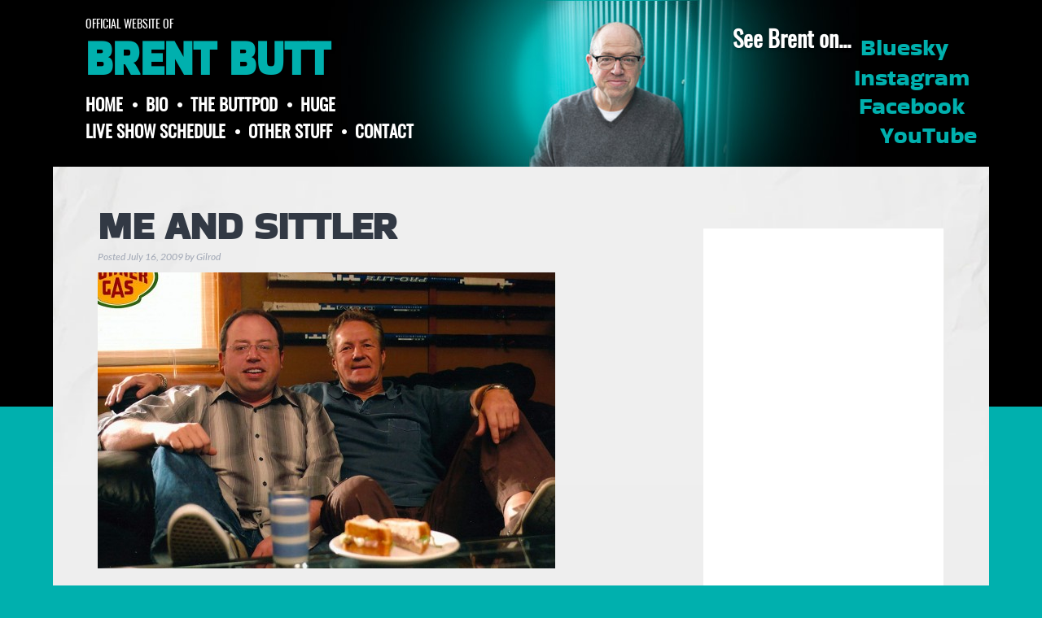

--- FILE ---
content_type: text/html; charset=UTF-8
request_url: https://brentbutt.com/me-and-sittler/
body_size: 8140
content:
<!doctype html>

<!--[if lt IE 7]><html lang="en-US" class="no-js lt-ie9 lt-ie8 lt-ie7"><![endif]-->
<!--[if (IE 7)&!(IEMobile)]><html lang="en-US" class="no-js lt-ie9 lt-ie8"><![endif]-->
<!--[if (IE 8)&!(IEMobile)]><html lang="en-US" class="no-js lt-ie9"><![endif]-->
<!--[if gt IE 8]><!--> <html lang="en-US" class="no-js"><!--<![endif]-->

	<head>
		<meta charset="utf-8">

				<meta http-equiv="X-UA-Compatible" content="IE=edge">

		<title>Brent Butt  Me and Sittler</title>

				<meta name="HandheldFriendly" content="True">
		<meta name="MobileOptimized" content="320">
		<meta name="viewport" content="width=device-width, initial-scale=1"/>

		<link rel="apple-touch-icon" sizes="180x180" href="https://brentbutt.com/wp-content/themes/bb2020/apple-touch-icon.png">
		<link rel="icon" type="image/png" sizes="32x32" href="https://brentbutt.com/wp-content/themes/bb2020/favicon-32x32.png">
		<link rel="icon" type="image/png" sizes="16x16" href="https://brentbutt.com/wp-content/themes/bb2020/favicon-16x16.png">
		<link rel="icon" href="https://brentbutt.com/wp-content/themes/bb2020/favicon.png">
		<link rel="manifest" href="https://brentbutt.com/wp-content/themes/bb2020/site.webmanifest">
		<meta name="msapplication-TileColor" content="#f01d4f">
		<meta name="msapplication-TileImage" content="https://brentbutt.com/wp-content/themes/bb2020/library/images/win8-tile-icon.png">
		<meta name="theme-color" content="#ffffff">


		<link rel="pingback" href="https://brentbutt.com/xmlrpc.php">

				<meta name='robots' content='max-image-preview:large' />
<link rel='dns-prefetch' href='//fonts.googleapis.com' />
<link rel="alternate" type="application/rss+xml" title="Brent Butt &raquo; Feed" href="https://brentbutt.com/feed/" />
<link rel="alternate" type="application/rss+xml" title="Brent Butt &raquo; Comments Feed" href="https://brentbutt.com/comments/feed/" />
<link rel="alternate" type="application/rss+xml" title="Brent Butt &raquo; Me and Sittler Comments Feed" href="https://brentbutt.com/me-and-sittler/feed/" />
<script type="text/javascript">
window._wpemojiSettings = {"baseUrl":"https:\/\/s.w.org\/images\/core\/emoji\/14.0.0\/72x72\/","ext":".png","svgUrl":"https:\/\/s.w.org\/images\/core\/emoji\/14.0.0\/svg\/","svgExt":".svg","source":{"concatemoji":"https:\/\/brentbutt.com\/wp-includes\/js\/wp-emoji-release.min.js"}};
/*! This file is auto-generated */
!function(i,n){var o,s,e;function c(e){try{var t={supportTests:e,timestamp:(new Date).valueOf()};sessionStorage.setItem(o,JSON.stringify(t))}catch(e){}}function p(e,t,n){e.clearRect(0,0,e.canvas.width,e.canvas.height),e.fillText(t,0,0);var t=new Uint32Array(e.getImageData(0,0,e.canvas.width,e.canvas.height).data),r=(e.clearRect(0,0,e.canvas.width,e.canvas.height),e.fillText(n,0,0),new Uint32Array(e.getImageData(0,0,e.canvas.width,e.canvas.height).data));return t.every(function(e,t){return e===r[t]})}function u(e,t,n){switch(t){case"flag":return n(e,"\ud83c\udff3\ufe0f\u200d\u26a7\ufe0f","\ud83c\udff3\ufe0f\u200b\u26a7\ufe0f")?!1:!n(e,"\ud83c\uddfa\ud83c\uddf3","\ud83c\uddfa\u200b\ud83c\uddf3")&&!n(e,"\ud83c\udff4\udb40\udc67\udb40\udc62\udb40\udc65\udb40\udc6e\udb40\udc67\udb40\udc7f","\ud83c\udff4\u200b\udb40\udc67\u200b\udb40\udc62\u200b\udb40\udc65\u200b\udb40\udc6e\u200b\udb40\udc67\u200b\udb40\udc7f");case"emoji":return!n(e,"\ud83e\udef1\ud83c\udffb\u200d\ud83e\udef2\ud83c\udfff","\ud83e\udef1\ud83c\udffb\u200b\ud83e\udef2\ud83c\udfff")}return!1}function f(e,t,n){var r="undefined"!=typeof WorkerGlobalScope&&self instanceof WorkerGlobalScope?new OffscreenCanvas(300,150):i.createElement("canvas"),a=r.getContext("2d",{willReadFrequently:!0}),o=(a.textBaseline="top",a.font="600 32px Arial",{});return e.forEach(function(e){o[e]=t(a,e,n)}),o}function t(e){var t=i.createElement("script");t.src=e,t.defer=!0,i.head.appendChild(t)}"undefined"!=typeof Promise&&(o="wpEmojiSettingsSupports",s=["flag","emoji"],n.supports={everything:!0,everythingExceptFlag:!0},e=new Promise(function(e){i.addEventListener("DOMContentLoaded",e,{once:!0})}),new Promise(function(t){var n=function(){try{var e=JSON.parse(sessionStorage.getItem(o));if("object"==typeof e&&"number"==typeof e.timestamp&&(new Date).valueOf()<e.timestamp+604800&&"object"==typeof e.supportTests)return e.supportTests}catch(e){}return null}();if(!n){if("undefined"!=typeof Worker&&"undefined"!=typeof OffscreenCanvas&&"undefined"!=typeof URL&&URL.createObjectURL&&"undefined"!=typeof Blob)try{var e="postMessage("+f.toString()+"("+[JSON.stringify(s),u.toString(),p.toString()].join(",")+"));",r=new Blob([e],{type:"text/javascript"}),a=new Worker(URL.createObjectURL(r),{name:"wpTestEmojiSupports"});return void(a.onmessage=function(e){c(n=e.data),a.terminate(),t(n)})}catch(e){}c(n=f(s,u,p))}t(n)}).then(function(e){for(var t in e)n.supports[t]=e[t],n.supports.everything=n.supports.everything&&n.supports[t],"flag"!==t&&(n.supports.everythingExceptFlag=n.supports.everythingExceptFlag&&n.supports[t]);n.supports.everythingExceptFlag=n.supports.everythingExceptFlag&&!n.supports.flag,n.DOMReady=!1,n.readyCallback=function(){n.DOMReady=!0}}).then(function(){return e}).then(function(){var e;n.supports.everything||(n.readyCallback(),(e=n.source||{}).concatemoji?t(e.concatemoji):e.wpemoji&&e.twemoji&&(t(e.twemoji),t(e.wpemoji)))}))}((window,document),window._wpemojiSettings);
</script>
<style type="text/css">
img.wp-smiley,
img.emoji {
	display: inline !important;
	border: none !important;
	box-shadow: none !important;
	height: 1em !important;
	width: 1em !important;
	margin: 0 0.07em !important;
	vertical-align: -0.1em !important;
	background: none !important;
	padding: 0 !important;
}
</style>
	<link rel='stylesheet' id='wp-block-library-css' href='https://brentbutt.com/wp-includes/css/dist/block-library/style.min.css' type='text/css' media='all' />
<style id='classic-theme-styles-inline-css' type='text/css'>
/*! This file is auto-generated */
.wp-block-button__link{color:#fff;background-color:#32373c;border-radius:9999px;box-shadow:none;text-decoration:none;padding:calc(.667em + 2px) calc(1.333em + 2px);font-size:1.125em}.wp-block-file__button{background:#32373c;color:#fff;text-decoration:none}
</style>
<style id='global-styles-inline-css' type='text/css'>
body{--wp--preset--color--black: #000000;--wp--preset--color--cyan-bluish-gray: #abb8c3;--wp--preset--color--white: #ffffff;--wp--preset--color--pale-pink: #f78da7;--wp--preset--color--vivid-red: #cf2e2e;--wp--preset--color--luminous-vivid-orange: #ff6900;--wp--preset--color--luminous-vivid-amber: #fcb900;--wp--preset--color--light-green-cyan: #7bdcb5;--wp--preset--color--vivid-green-cyan: #00d084;--wp--preset--color--pale-cyan-blue: #8ed1fc;--wp--preset--color--vivid-cyan-blue: #0693e3;--wp--preset--color--vivid-purple: #9b51e0;--wp--preset--gradient--vivid-cyan-blue-to-vivid-purple: linear-gradient(135deg,rgba(6,147,227,1) 0%,rgb(155,81,224) 100%);--wp--preset--gradient--light-green-cyan-to-vivid-green-cyan: linear-gradient(135deg,rgb(122,220,180) 0%,rgb(0,208,130) 100%);--wp--preset--gradient--luminous-vivid-amber-to-luminous-vivid-orange: linear-gradient(135deg,rgba(252,185,0,1) 0%,rgba(255,105,0,1) 100%);--wp--preset--gradient--luminous-vivid-orange-to-vivid-red: linear-gradient(135deg,rgba(255,105,0,1) 0%,rgb(207,46,46) 100%);--wp--preset--gradient--very-light-gray-to-cyan-bluish-gray: linear-gradient(135deg,rgb(238,238,238) 0%,rgb(169,184,195) 100%);--wp--preset--gradient--cool-to-warm-spectrum: linear-gradient(135deg,rgb(74,234,220) 0%,rgb(151,120,209) 20%,rgb(207,42,186) 40%,rgb(238,44,130) 60%,rgb(251,105,98) 80%,rgb(254,248,76) 100%);--wp--preset--gradient--blush-light-purple: linear-gradient(135deg,rgb(255,206,236) 0%,rgb(152,150,240) 100%);--wp--preset--gradient--blush-bordeaux: linear-gradient(135deg,rgb(254,205,165) 0%,rgb(254,45,45) 50%,rgb(107,0,62) 100%);--wp--preset--gradient--luminous-dusk: linear-gradient(135deg,rgb(255,203,112) 0%,rgb(199,81,192) 50%,rgb(65,88,208) 100%);--wp--preset--gradient--pale-ocean: linear-gradient(135deg,rgb(255,245,203) 0%,rgb(182,227,212) 50%,rgb(51,167,181) 100%);--wp--preset--gradient--electric-grass: linear-gradient(135deg,rgb(202,248,128) 0%,rgb(113,206,126) 100%);--wp--preset--gradient--midnight: linear-gradient(135deg,rgb(2,3,129) 0%,rgb(40,116,252) 100%);--wp--preset--font-size--small: 13px;--wp--preset--font-size--medium: 20px;--wp--preset--font-size--large: 36px;--wp--preset--font-size--x-large: 42px;--wp--preset--spacing--20: 0.44rem;--wp--preset--spacing--30: 0.67rem;--wp--preset--spacing--40: 1rem;--wp--preset--spacing--50: 1.5rem;--wp--preset--spacing--60: 2.25rem;--wp--preset--spacing--70: 3.38rem;--wp--preset--spacing--80: 5.06rem;--wp--preset--shadow--natural: 6px 6px 9px rgba(0, 0, 0, 0.2);--wp--preset--shadow--deep: 12px 12px 50px rgba(0, 0, 0, 0.4);--wp--preset--shadow--sharp: 6px 6px 0px rgba(0, 0, 0, 0.2);--wp--preset--shadow--outlined: 6px 6px 0px -3px rgba(255, 255, 255, 1), 6px 6px rgba(0, 0, 0, 1);--wp--preset--shadow--crisp: 6px 6px 0px rgba(0, 0, 0, 1);}:where(.is-layout-flex){gap: 0.5em;}:where(.is-layout-grid){gap: 0.5em;}body .is-layout-flow > .alignleft{float: left;margin-inline-start: 0;margin-inline-end: 2em;}body .is-layout-flow > .alignright{float: right;margin-inline-start: 2em;margin-inline-end: 0;}body .is-layout-flow > .aligncenter{margin-left: auto !important;margin-right: auto !important;}body .is-layout-constrained > .alignleft{float: left;margin-inline-start: 0;margin-inline-end: 2em;}body .is-layout-constrained > .alignright{float: right;margin-inline-start: 2em;margin-inline-end: 0;}body .is-layout-constrained > .aligncenter{margin-left: auto !important;margin-right: auto !important;}body .is-layout-constrained > :where(:not(.alignleft):not(.alignright):not(.alignfull)){max-width: var(--wp--style--global--content-size);margin-left: auto !important;margin-right: auto !important;}body .is-layout-constrained > .alignwide{max-width: var(--wp--style--global--wide-size);}body .is-layout-flex{display: flex;}body .is-layout-flex{flex-wrap: wrap;align-items: center;}body .is-layout-flex > *{margin: 0;}body .is-layout-grid{display: grid;}body .is-layout-grid > *{margin: 0;}:where(.wp-block-columns.is-layout-flex){gap: 2em;}:where(.wp-block-columns.is-layout-grid){gap: 2em;}:where(.wp-block-post-template.is-layout-flex){gap: 1.25em;}:where(.wp-block-post-template.is-layout-grid){gap: 1.25em;}.has-black-color{color: var(--wp--preset--color--black) !important;}.has-cyan-bluish-gray-color{color: var(--wp--preset--color--cyan-bluish-gray) !important;}.has-white-color{color: var(--wp--preset--color--white) !important;}.has-pale-pink-color{color: var(--wp--preset--color--pale-pink) !important;}.has-vivid-red-color{color: var(--wp--preset--color--vivid-red) !important;}.has-luminous-vivid-orange-color{color: var(--wp--preset--color--luminous-vivid-orange) !important;}.has-luminous-vivid-amber-color{color: var(--wp--preset--color--luminous-vivid-amber) !important;}.has-light-green-cyan-color{color: var(--wp--preset--color--light-green-cyan) !important;}.has-vivid-green-cyan-color{color: var(--wp--preset--color--vivid-green-cyan) !important;}.has-pale-cyan-blue-color{color: var(--wp--preset--color--pale-cyan-blue) !important;}.has-vivid-cyan-blue-color{color: var(--wp--preset--color--vivid-cyan-blue) !important;}.has-vivid-purple-color{color: var(--wp--preset--color--vivid-purple) !important;}.has-black-background-color{background-color: var(--wp--preset--color--black) !important;}.has-cyan-bluish-gray-background-color{background-color: var(--wp--preset--color--cyan-bluish-gray) !important;}.has-white-background-color{background-color: var(--wp--preset--color--white) !important;}.has-pale-pink-background-color{background-color: var(--wp--preset--color--pale-pink) !important;}.has-vivid-red-background-color{background-color: var(--wp--preset--color--vivid-red) !important;}.has-luminous-vivid-orange-background-color{background-color: var(--wp--preset--color--luminous-vivid-orange) !important;}.has-luminous-vivid-amber-background-color{background-color: var(--wp--preset--color--luminous-vivid-amber) !important;}.has-light-green-cyan-background-color{background-color: var(--wp--preset--color--light-green-cyan) !important;}.has-vivid-green-cyan-background-color{background-color: var(--wp--preset--color--vivid-green-cyan) !important;}.has-pale-cyan-blue-background-color{background-color: var(--wp--preset--color--pale-cyan-blue) !important;}.has-vivid-cyan-blue-background-color{background-color: var(--wp--preset--color--vivid-cyan-blue) !important;}.has-vivid-purple-background-color{background-color: var(--wp--preset--color--vivid-purple) !important;}.has-black-border-color{border-color: var(--wp--preset--color--black) !important;}.has-cyan-bluish-gray-border-color{border-color: var(--wp--preset--color--cyan-bluish-gray) !important;}.has-white-border-color{border-color: var(--wp--preset--color--white) !important;}.has-pale-pink-border-color{border-color: var(--wp--preset--color--pale-pink) !important;}.has-vivid-red-border-color{border-color: var(--wp--preset--color--vivid-red) !important;}.has-luminous-vivid-orange-border-color{border-color: var(--wp--preset--color--luminous-vivid-orange) !important;}.has-luminous-vivid-amber-border-color{border-color: var(--wp--preset--color--luminous-vivid-amber) !important;}.has-light-green-cyan-border-color{border-color: var(--wp--preset--color--light-green-cyan) !important;}.has-vivid-green-cyan-border-color{border-color: var(--wp--preset--color--vivid-green-cyan) !important;}.has-pale-cyan-blue-border-color{border-color: var(--wp--preset--color--pale-cyan-blue) !important;}.has-vivid-cyan-blue-border-color{border-color: var(--wp--preset--color--vivid-cyan-blue) !important;}.has-vivid-purple-border-color{border-color: var(--wp--preset--color--vivid-purple) !important;}.has-vivid-cyan-blue-to-vivid-purple-gradient-background{background: var(--wp--preset--gradient--vivid-cyan-blue-to-vivid-purple) !important;}.has-light-green-cyan-to-vivid-green-cyan-gradient-background{background: var(--wp--preset--gradient--light-green-cyan-to-vivid-green-cyan) !important;}.has-luminous-vivid-amber-to-luminous-vivid-orange-gradient-background{background: var(--wp--preset--gradient--luminous-vivid-amber-to-luminous-vivid-orange) !important;}.has-luminous-vivid-orange-to-vivid-red-gradient-background{background: var(--wp--preset--gradient--luminous-vivid-orange-to-vivid-red) !important;}.has-very-light-gray-to-cyan-bluish-gray-gradient-background{background: var(--wp--preset--gradient--very-light-gray-to-cyan-bluish-gray) !important;}.has-cool-to-warm-spectrum-gradient-background{background: var(--wp--preset--gradient--cool-to-warm-spectrum) !important;}.has-blush-light-purple-gradient-background{background: var(--wp--preset--gradient--blush-light-purple) !important;}.has-blush-bordeaux-gradient-background{background: var(--wp--preset--gradient--blush-bordeaux) !important;}.has-luminous-dusk-gradient-background{background: var(--wp--preset--gradient--luminous-dusk) !important;}.has-pale-ocean-gradient-background{background: var(--wp--preset--gradient--pale-ocean) !important;}.has-electric-grass-gradient-background{background: var(--wp--preset--gradient--electric-grass) !important;}.has-midnight-gradient-background{background: var(--wp--preset--gradient--midnight) !important;}.has-small-font-size{font-size: var(--wp--preset--font-size--small) !important;}.has-medium-font-size{font-size: var(--wp--preset--font-size--medium) !important;}.has-large-font-size{font-size: var(--wp--preset--font-size--large) !important;}.has-x-large-font-size{font-size: var(--wp--preset--font-size--x-large) !important;}
.wp-block-navigation a:where(:not(.wp-element-button)){color: inherit;}
:where(.wp-block-post-template.is-layout-flex){gap: 1.25em;}:where(.wp-block-post-template.is-layout-grid){gap: 1.25em;}
:where(.wp-block-columns.is-layout-flex){gap: 2em;}:where(.wp-block-columns.is-layout-grid){gap: 2em;}
.wp-block-pullquote{font-size: 1.5em;line-height: 1.6;}
</style>
<link rel='stylesheet' id='simple-youtube-responsive-css' href='https://brentbutt.com/wp-content/plugins/simple-youtube-responsive/css/yt-responsive.css' type='text/css' media='all' />
<link rel='stylesheet' id='googleFonts-css' href='//fonts.googleapis.com/css?family=Lato%3A400%2C700%2C400italic%2C700italic' type='text/css' media='all' />
<link rel='stylesheet' id='mm-compiled-options-mobmenu-css' href='https://brentbutt.com/wp-content/uploads/dynamic-mobmenu.css' type='text/css' media='all' />
<link rel='stylesheet' id='mm-google-webfont-dosis-css' href='//fonts.googleapis.com/css?family=Dosis%3Ainherit%2C400&#038;subset=latin%2Clatin-ext' type='text/css' media='all' />
<link rel='stylesheet' id='cssmobmenu-icons-css' href='https://brentbutt.com/wp-content/plugins/mobile-menu/includes/css/mobmenu-icons.css' type='text/css' media='all' />
<link rel='stylesheet' id='cssmobmenu-css' href='https://brentbutt.com/wp-content/plugins/mobile-menu/includes/css/mobmenu.css' type='text/css' media='all' />
<link rel='stylesheet' id='bones-stylesheet-css' href='https://brentbutt.com/wp-content/themes/bb2020/library/css/style.css' type='text/css' media='all' />
<!--[if lt IE 9]>
<link rel='stylesheet' id='bones-ie-only-css' href='https://brentbutt.com/wp-content/themes/bb2020/library/css/ie.css' type='text/css' media='all' />
<![endif]-->
<script type='text/javascript' src='https://brentbutt.com/wp-includes/js/jquery/jquery.min.js' id='jquery-core-js'></script>
<script type='text/javascript' src='https://brentbutt.com/wp-includes/js/jquery/jquery-migrate.min.js' id='jquery-migrate-js'></script>
<script type='text/javascript' src='https://brentbutt.com/wp-content/plugins/mobile-menu/includes/js/mobmenu.js' id='mobmenujs-js'></script>
<script type='text/javascript' src='https://brentbutt.com/wp-content/themes/bb2020/library/js/libs/modernizr.custom.min.js' id='bones-modernizr-js'></script>
<link rel="https://api.w.org/" href="https://brentbutt.com/wp-json/" /><link rel="alternate" type="application/json" href="https://brentbutt.com/wp-json/wp/v2/posts/185" /><link rel="canonical" href="https://brentbutt.com/me-and-sittler/" />
<link rel='shortlink' href='https://brentbutt.com/?p=185' />
<link rel="alternate" type="application/json+oembed" href="https://brentbutt.com/wp-json/oembed/1.0/embed?url=https%3A%2F%2Fbrentbutt.com%2Fme-and-sittler%2F" />
<link rel="alternate" type="text/xml+oembed" href="https://brentbutt.com/wp-json/oembed/1.0/embed?url=https%3A%2F%2Fbrentbutt.com%2Fme-and-sittler%2F&#038;format=xml" />
<style type='text/css'>
.ierror
{
        
}

.iok
{
        
}
</style>		<style type="text/css" id="wp-custom-css">
			

@media only screen and (min-width: 768px) {
.nav li.menu-item-590 a, .nav li.menu-item-1901 a {
    padding-right: 0;
    background: none;
}
}



.mobile-social a.tw {
    background-image: url(https://brentbutt.com/wp-content/themes/bb2020/library/images/social-mobile-bs.png) !important;
}		</style>
				
				
		<link rel="stylesheet" href="https://use.typekit.net/eox7vaj.css">
		<link rel="stylesheet" href="https://brentbutt.com/wp-content/themes/bb2020/library/css/huge-styles.css">

	</head>

	<body class="post-template-default single single-post postid-185 single-format-standard post-me-and-sittler mob-menu-slideout-over" itemscope itemtype="http://schema.org/WebPage">

		<div id="container">

			<header class="header" role="banner" itemscope itemtype="http://schema.org/WPHeader">

				<div id="inner-header" class="wrap cf">

										<span class="subhead">Official Website of</span>
					<p id="logo" class="h1" itemscope itemtype="http://schema.org/Organization">
						<a href="https://brentbutt.com" rel="nofollow">Brent Butt</a>
					</p>

										

					<nav class="d-nav" role="navigation" itemscope itemtype="http://schema.org/SiteNavigationElement">
						<ul id="menu-nav" class="nav top-nav cf"><li id="menu-item-1911" class="menu-item menu-item-type-post_type menu-item-object-page menu-item-home menu-item-1911"><a href="https://brentbutt.com/">Home</a></li>
<li id="menu-item-572" class="menu-item menu-item-type-post_type menu-item-object-page menu-item-572"><a title="Bio" href="https://brentbutt.com/about/">Bio</a></li>
<li id="menu-item-1775" class="menu-item menu-item-type-custom menu-item-object-custom menu-item-1775"><a target="_blank" rel="noopener" href="https://thebuttpod.com/">The ButtPod</a></li>
<li id="menu-item-2080" class="menu-item menu-item-type-post_type menu-item-object-page menu-item-2080"><a href="https://brentbutt.com/huge/">Huge</a></li>
<li id="menu-item-1779" class="menu-item menu-item-type-post_type menu-item-object-page menu-item-1779"><a href="https://brentbutt.com/schedule/">Live Show Schedule</a></li>
<li id="menu-item-1906" class="menu-item menu-item-type-post_type menu-item-object-page current_page_parent menu-item-1906"><a href="https://brentbutt.com/other-stuff/">Other Stuff</a></li>
<li id="menu-item-1901" class="menu-item menu-item-type-post_type menu-item-object-page menu-item-1901"><a href="https://brentbutt.com/contact/">Contact</a></li>
</ul>
					</nav>

					<div class="bubble"><div>HELLO PUMPKIN!!! TAKE A LOAD OFF... HAVE A CLICK AROUND!</div></div>

					<div class="social-intro">See Brent on...</div>

					<a href="https://www.youtube.com/TheButtpod" target="_blank" class="social-btns youtube desktop-only" title="YouTube">YouTube</a>
					<a href="https://instagram.com/brentbutt" target="_blank" class="social-btns instagram desktop-only" title="Instagram">Instagram</a>
					<a href="https://www.facebook.com/officialBrentButt/" target="_blank" class="social-btns facebook desktop-only" title="Facebook">Facebook</a>
					<a href="https://bsky.app/profile/brentbutt.bsky.social" target="_blank" class="social-btns twitter desktop-only" title="Bluesky">Bluesky</a>

				</div>

			</header>
			<div class="mobile-social mobile-only">
				<h3>BRENT ON:</h3>
				<a href="https://www.youtube.com/TheButtpod" target="_blank" class="yt" title="YouTube">Check out Brent on YouTube</a>
				<a href="https://instagram.com/brentbutt" target="_blank" class="ig" title="Instagram">Brent on Instagram</a>
				<a href="https://www.facebook.com/officialBrentButt/" target="_blank" class="fb" title="Facebook">Brent on Facebook</a>
				<a href="https://bsky.app/profile/brentbutt.bsky.social" target="_blank" class="tw" title="Bluesky">Brent on Bluesky</a>
			</div>

			<div id="content">

				<div id="inner-content" class="wrap cf">

									<div id="sidebar1" class="sidebar m-all t-1of3 d-2of7 last-col cf" role="complementary">

					<div class="fixed-sidebar">

						<iframe src="https://brentbutt.substack.com/embed" width="100%" height="320" style="border:1px solid #EEE; background:white;" frameborder="0" scrolling="no"></iframe>

					 	<div class="live">
					 		<a href="https://brentbutt.com/schedule/" title="See Brent Live"><img src="https://brentbutt.com/wp-content/themes/bb2020/library/images/live_2022.png" /></a>
					 	</div>
					 
					
					 	<div class="pod">
					 		<a href="https://www.thebuttpod.com/" title="Check Out the ButtPod" target="_blank"><img src="https://brentbutt.com/wp-content/themes/bb2020/library/images/btn_buttpod_2022.png" /></a>
					 	</div>
						
					 </div>

				</div>

					<main id="main" class="m-all t-2of3 d-5of7 cf" role="main" itemscope itemprop="mainContentOfPage" itemtype="http://schema.org/Blog">

						
							
              
              <article id="post-185" class="cf post-185 post type-post status-publish format-standard hentry category-phlog" role="article" itemscope itemprop="blogPost" itemtype="http://schema.org/BlogPosting">

                <header class="article-header entry-header">

                  <h1 class="entry-title single-title" itemprop="headline" rel="bookmark">Me and Sittler</h1>

                  <p class="byline entry-meta vcard">

                    Posted <time class="updated entry-time" datetime="2009-07-16" itemprop="datePublished">July 16, 2009</time> <span class="by">by</span> <span class="entry-author author" itemprop="author" itemscope itemptype="http://schema.org/Person">Gilrod</span>
                  </p>

                </header> 
                <section class="entry-content cf" itemprop="articleBody">
                  <img decoding="async" fetchpriority="high" class="alignnone size-medium wp-image-186" title="Me-n-Sittler" src="http://brentbutt.com//wp-content/uploads/5-Sittler-and-Me-562x364.jpg" alt="Me-n-Sittler" width="562" height="364" srcset="https://brentbutt.com/wp-content/uploads/5-Sittler-and-Me-562x364.jpg 562w, https://brentbutt.com/wp-content/uploads/5-Sittler-and-Me.jpg 1740w" sizes="(max-width: 562px) 100vw, 562px" />
<p>Me and Sittler on the set of Corner Gas when he did a cameo.  He looks like he could still play today.  Brian Burke… are you listening?  Make him an offer. </p>
                </section> 
                

                
              </article> 
						
						
						<div class="brentcomments">

  
    <h3 id="comments-title" class="h2"><span>One</span> Comment</h3>

    <section class="commentlist">
        <div id="comment-66" class="comment even thread-even depth-1 cf">
    <article  class="cf">
      <header class="comment-author vcard">
                                <img data-gravatar="http://www.gravatar.com/avatar/a27942001311e92786dbe18d4e93b673?s=40" class="load-gravatar avatar avatar-48 photo" height="40" width="40" src="https://brentbutt.com/wp-content/themes/bb2020/library/images/nothing.gif" />
                <cite class="fn">Mr.Kovatch</cite>         <time datetime="2009-09-25"><a href="https://brentbutt.com/me-and-sittler/#comment-66">September 25th, 2009 </a></time>

      </header>
            <section class="comment_content cf">
        <p>Feels Like I&#8217;ve Been Cursed!</p>
      </section>
          </article>
  </div><!-- #comment-## -->
    </section>

    
    
  
  	<div id="respond" class="comment-respond">
		<h3 id="reply-title" class="comment-reply-title">Leave a Reply</h3><form action="https://brentbutt.com/wp-comments-post.php" method="post" id="commentform" class="comment-form" novalidate><p class="comment-notes"><span id="email-notes">Your email address will not be published.</span> <span class="required-field-message">Required fields are marked <span class="required">*</span></span></p><p class="comment-form-comment"><label for="comment">Comment <span class="required">*</span></label> <textarea autocomplete="new-password"  id="d9cf3183da"  name="d9cf3183da"   cols="45" rows="8" maxlength="65525" required></textarea><textarea id="comment" aria-label="hp-comment" aria-hidden="true" name="comment" autocomplete="new-password" style="padding:0 !important;clip:rect(1px, 1px, 1px, 1px) !important;position:absolute !important;white-space:nowrap !important;height:1px !important;width:1px !important;overflow:hidden !important;" tabindex="-1"></textarea><script data-noptimize>document.getElementById("comment").setAttribute( "id", "abbe625876be46d9a911955c64461a33" );document.getElementById("d9cf3183da").setAttribute( "id", "comment" );</script></p><p class="comment-form-author"><label for="author">Name <span class="required">*</span></label> <input id="author" name="author" type="text" value="" size="30" maxlength="245" autocomplete="name" required /></p>
<p class="comment-form-email"><label for="email">Email <span class="required">*</span></label> <input id="email" name="email" type="email" value="" size="30" maxlength="100" aria-describedby="email-notes" autocomplete="email" required /></p>
<p class="comment-form-url"><label for="url">Website</label> <input id="url" name="url" type="url" value="" size="30" maxlength="200" autocomplete="url" /></p>
<p class="comment-form-cookies-consent"><input id="wp-comment-cookies-consent" name="wp-comment-cookies-consent" type="checkbox" value="yes" /> <label for="wp-comment-cookies-consent">Save my name, email, and website in this browser for the next time I comment.</label></p>
<p class="form-submit"><input name="submit" type="submit" id="submit" class="submit" value="Post Comment" /> <input type='hidden' name='comment_post_ID' value='185' id='comment_post_ID' />
<input type='hidden' name='comment_parent' id='comment_parent' value='0' />
</p>                <!--
                Comment Fileds JavaScript Validation
                Written By : Saudi Wanderer
                Website    : http://Swanderer.ws
                -->
                <script type="text/javascript">
/* <![CDATA[ */
        var f = document.getElementById('commentform');

        f.onsubmit = function() {return checkvalue();}

        function checkvalue() {

                         author   =   document.getElementById('author');
                         email    =   document.getElementById('email');
                         comment  =   document.getElementById('comment');

                         if ( author.value == "")
                         {
                                 author.focus();
                                 /*author.className = 'ierror';*/
                                 alert('Sorry, you must enter your name.');
                                 return false;
                         }
                         else
                         {
                                 author.className = 'iok';
                         }

                         if ( email.value == "")
                         {
                                 email.focus();
                                 /*email.className = 'ierror';*/
                                 alert('Sorry, you must enter your email.');
                                 return false;
                         }
                         else
                         {
                                 /* Check the email */
                                 if ( (email.value.indexOf(".") > 2) && (email.value.indexOf("@") > 0) )
                                 {
                                        email.className = 'iok';
                                 }
                                 else
                                 {
                                         email.focus();
                                         /*email.className = 'ierror';*/
                                         alert('Sorry, you must enter a vailde email.');
                                         return false;
                                 }
                         }

                         if ( comment.value == "" )
                         {
                                 comment.focus();
                                 /*comment.className = 'ierror';*/
                                 alert('Sorry, you must enter a comment to process.');
                                 return false;
                         }
                         else
                         {
                                 comment.className = 'iok';
                         }

                         /* if we still here.. return true */
                         return true;

        }
/* ]]> */
</script>
</form>	</div><!-- #respond -->
	
</div>

					</main>

					

				</div>

			</div>

			<footer class="footer" role="contentinfo" itemscope itemtype="http://schema.org/WPFooter">

				<div id="inner-footer" class="wrap cf">

					<nav role="navigation">
											</nav>

					<p class="source-org copyright">ALL CONTENT COPYRIGHT &copy; SPARROW MEDIA CO. 2026. &nbsp; | &nbsp; <a rel="me" href="https://mastodon.social/@BrentButt" target="_blank">MASTODON</a></p>

				</div>

			</footer>

		</div>

				<div class="mobmenu-overlay"></div><div class="mob-menu-header-holder mobmenu"  data-menu-display="mob-menu-slideout-over" data-open-icon="down-open" data-close-icon="up-open"><div  class="mobmenul-container"><a href="#" class="mobmenu-left-bt mobmenu-trigger-action" data-panel-target="mobmenu-left-panel" aria-label="Left Menu Button"><i class="mob-icon-menu mob-menu-icon"></i><i class="mob-icon-cancel-1 mob-cancel-button"></i></a></div><div class="mobmenur-container"></div></div>
		<div class="mobmenu-left-alignment mobmenu-panel mobmenu-left-panel  ">
		<a href="#" class="mobmenu-left-bt" aria-label="Left Menu Button"><i class="mob-icon-cancel-1 mob-cancel-button"></i></a>

		<div class="mobmenu-content">
		<div class="menu-nav-container"><ul id="mobmenuleft" class="wp-mobile-menu" role="menubar" aria-label="Main navigation for mobile devices"><li role="none"  class="menu-item menu-item-type-post_type menu-item-object-page menu-item-home menu-item-1911"><a href="https://brentbutt.com/" role="menuitem" class="">Home</a></li><li role="none"  class="menu-item menu-item-type-post_type menu-item-object-page menu-item-572"><a title="Bio" href="https://brentbutt.com/about/" role="menuitem" class="">Bio</a></li><li role="none"  class="menu-item menu-item-type-custom menu-item-object-custom menu-item-1775"><a target="_blank" href="https://thebuttpod.com/" role="menuitem" class="">The ButtPod</a></li><li role="none"  class="menu-item menu-item-type-post_type menu-item-object-page menu-item-2080"><a href="https://brentbutt.com/huge/" role="menuitem" class="">Huge</a></li><li role="none"  class="menu-item menu-item-type-post_type menu-item-object-page menu-item-1779"><a href="https://brentbutt.com/schedule/" role="menuitem" class="">Live Show Schedule</a></li><li role="none"  class="menu-item menu-item-type-post_type menu-item-object-page current_page_parent menu-item-1906"><a href="https://brentbutt.com/other-stuff/" role="menuitem" class="">Other Stuff</a></li><li role="none"  class="menu-item menu-item-type-post_type menu-item-object-page menu-item-1901"><a href="https://brentbutt.com/contact/" role="menuitem" class="">Contact</a></li></ul></div>
		</div><div class="mob-menu-left-bg-holder"></div></div>

		<script type='text/javascript' src='https://brentbutt.com/wp-content/plugins/simple-youtube-responsive/js/yt-responsive.min.js' id='simple-youtube-responsive-js'></script>
<script type='text/javascript' src='https://brentbutt.com/wp-content/themes/bb2020/library/js/scripts.js' id='bones-js-js'></script>

		<script type="text/javascript">

  /*var _gaq = _gaq || [];
  _gaq.push(['_setAccount', 'UA-47566804-1']);
  _gaq.push(['_trackPageview']);

  (function() {
    var ga = document.createElement('script'); ga.type = 'text/javascript'; ga.async = true;
    ga.src = ('https:' == document.location.protocol ? 'https://ssl' : 'http://www') + '.google-analytics.com/ga.js';
    var s = document.getElementsByTagName('script')[0]; s.parentNode.insertBefore(ga, s);
  })();*/

</script>
<!-- Google tag (gtag.js) -->
<script async src="https://www.googletagmanager.com/gtag/js?id=G-NFCEK8BXSH"></script>
<script>
  window.dataLayer = window.dataLayer || [];
  function gtag(){dataLayer.push(arguments);}
  gtag('js', new Date());

  gtag('config', 'G-NFCEK8BXSH');
</script>


	</body>

</html> <!-- end of site. what a ride! -->


--- FILE ---
content_type: text/css
request_url: https://brentbutt.com/wp-content/themes/bb2020/library/css/style.css
body_size: 20666
content:
/*! Made with Bones: http://themble.com/bones :) */
/******************************************************************
Site Name:
Author:

Stylesheet: Main Stylesheet

Here's where the magic happens. Here, you'll see we are calling in
the separate media queries. The base mobile goes outside any query
and is called at the beginning, after that we call the rest
of the styles inside media queries.

Helpful articles on Sass file organization:
http://thesassway.com/advanced/modular-css-naming-conventions

******************************************************************/
/*********************
IMPORTING PARTIALS
These files are needed at the beginning so that we establish all
our mixins, functions, and variables that we'll be using across
the whole project.
*********************/
/* normalize.css 2012-07-07T09:50 UTC - http://github.com/necolas/normalize.css */
/* ==========================================================================
   HTML5 display definitions
   ========================================================================== */
/**
 * Correct `block` display not defined in IE 8/9.
 */
/* line 12, ../../../../MAMP/htdocs/brentbutt/wp-content/themes/bb2020/library/scss/partials/_normalize.scss */
article,
aside,
details,
figcaption,
figure,
footer,
header,
hgroup,
main,
nav,
section,
summary {
  display: block;
}

/**
 * Correct `inline-block` display not defined in IE 8/9.
 */
/* line 31, ../../../../MAMP/htdocs/brentbutt/wp-content/themes/bb2020/library/scss/partials/_normalize.scss */
audio,
canvas,
video {
  display: inline-block;
}

/**
 * Prevent modern browsers from displaying `audio` without controls.
 * Remove excess height in iOS 5 devices.
 */
/* line 42, ../../../../MAMP/htdocs/brentbutt/wp-content/themes/bb2020/library/scss/partials/_normalize.scss */
audio:not([controls]) {
  display: none;
  height: 0;
}

/**
 * Address `[hidden]` styling not present in IE 8/9.
 * Hide the `template` element in IE, Safari, and Firefox < 22.
 */
/* line 52, ../../../../MAMP/htdocs/brentbutt/wp-content/themes/bb2020/library/scss/partials/_normalize.scss */
[hidden],
template {
  display: none;
}

/* ==========================================================================
   Base
   ========================================================================== */
/**
 * 1. Set default font family to sans-serif.
 * 2. Prevent iOS text size adjust after orientation change, without disabling
 *    user zoom.
 */
/* line 67, ../../../../MAMP/htdocs/brentbutt/wp-content/themes/bb2020/library/scss/partials/_normalize.scss */
html {
  font-family: sans-serif;
  /* 1 */
  -ms-text-size-adjust: 100%;
  /* 2 */
  -webkit-text-size-adjust: 100%;
  /* 2 */
}

/**
 * Remove default margin.
 */
/* line 77, ../../../../MAMP/htdocs/brentbutt/wp-content/themes/bb2020/library/scss/partials/_normalize.scss */
body {
  margin: 0;
}

/* ==========================================================================
   Links
   ========================================================================== */
/**
 * Remove the gray background color from active links in IE 10.
 */
/* line 89, ../../../../MAMP/htdocs/brentbutt/wp-content/themes/bb2020/library/scss/partials/_normalize.scss */
a {
  background: transparent;
}

/**
 * Address `outline` inconsistency between Chrome and other browsers.
 */
/* line 97, ../../../../MAMP/htdocs/brentbutt/wp-content/themes/bb2020/library/scss/partials/_normalize.scss */
a:focus {
  outline: thin dotted;
}

/**
 * Improve readability when focused and also mouse hovered in all browsers.
 */
/* line 105, ../../../../MAMP/htdocs/brentbutt/wp-content/themes/bb2020/library/scss/partials/_normalize.scss */
a:active,
a:hover {
  outline: 0;
}

/* ==========================================================================
   Typography
   ========================================================================== */
/**
 * Address variable `h1` font-size and margin within `section` and `article`
 * contexts in Firefox 4+, Safari 5, and Chrome.
 */
/* line 119, ../../../../MAMP/htdocs/brentbutt/wp-content/themes/bb2020/library/scss/partials/_normalize.scss */
h1 {
  font-size: 2em;
  margin: 0.67em 0;
}

/**
 * Address styling not present in IE 8/9, Safari 5, and Chrome.
 */
/* line 128, ../../../../MAMP/htdocs/brentbutt/wp-content/themes/bb2020/library/scss/partials/_normalize.scss */
abbr[title] {
  border-bottom: 1px dotted;
}

/**
 * Address style set to `bolder` in Firefox 4+, Safari 5, and Chrome.
 */
/* line 136, ../../../../MAMP/htdocs/brentbutt/wp-content/themes/bb2020/library/scss/partials/_normalize.scss */
b,
strong,
.strong {
  font-weight: bold;
}

/**
 * Address styling not present in Safari 5 and Chrome.
 */
/* line 146, ../../../../MAMP/htdocs/brentbutt/wp-content/themes/bb2020/library/scss/partials/_normalize.scss */
dfn,
em,
.em {
  font-style: italic;
}

/**
 * Address differences between Firefox and other browsers.
 */
/* line 156, ../../../../MAMP/htdocs/brentbutt/wp-content/themes/bb2020/library/scss/partials/_normalize.scss */
hr {
  -moz-box-sizing: content-box;
  box-sizing: content-box;
  height: 0;
}

/*
 * proper formatting (http://blog.fontdeck.com/post/9037028497/hyphens)
*/
/* line 166, ../../../../MAMP/htdocs/brentbutt/wp-content/themes/bb2020/library/scss/partials/_normalize.scss */
p {
  -webkit-hyphens: auto;
  -epub-hyphens: auto;
  -moz-hyphens: auto;
  hyphens: auto;
}

/*
 * Addresses margins set differently in IE6/7.
 */
/* line 177, ../../../../MAMP/htdocs/brentbutt/wp-content/themes/bb2020/library/scss/partials/_normalize.scss */
pre {
  margin: 0;
}

/**
 * Correct font family set oddly in Safari 5 and Chrome.
 */
/* line 185, ../../../../MAMP/htdocs/brentbutt/wp-content/themes/bb2020/library/scss/partials/_normalize.scss */
code,
kbd,
pre,
samp {
  font-family: monospace, serif;
  font-size: 1em;
}

/**
 * Improve readability of pre-formatted text in all browsers.
 */
/* line 197, ../../../../MAMP/htdocs/brentbutt/wp-content/themes/bb2020/library/scss/partials/_normalize.scss */
pre {
  white-space: pre-wrap;
}

/**
 * Set consistent quote types.
 */
/* line 205, ../../../../MAMP/htdocs/brentbutt/wp-content/themes/bb2020/library/scss/partials/_normalize.scss */
q {
  quotes: "\201C" "\201D" "\2018" "\2019";
}

/**
 * Address inconsistent and variable font size in all browsers.
 */
/* line 212, ../../../../MAMP/htdocs/brentbutt/wp-content/themes/bb2020/library/scss/partials/_normalize.scss */
q:before,
q:after {
  content: '';
  content: none;
}

/* line 218, ../../../../MAMP/htdocs/brentbutt/wp-content/themes/bb2020/library/scss/partials/_normalize.scss */
small, .small {
  font-size: 75%;
}

/**
 * Prevent `sub` and `sup` affecting `line-height` in all browsers.
 */
/* line 226, ../../../../MAMP/htdocs/brentbutt/wp-content/themes/bb2020/library/scss/partials/_normalize.scss */
sub,
sup {
  font-size: 75%;
  line-height: 0;
  position: relative;
  vertical-align: baseline;
}

/* line 234, ../../../../MAMP/htdocs/brentbutt/wp-content/themes/bb2020/library/scss/partials/_normalize.scss */
sup {
  top: -0.5em;
}

/* line 238, ../../../../MAMP/htdocs/brentbutt/wp-content/themes/bb2020/library/scss/partials/_normalize.scss */
sub {
  bottom: -0.25em;
}

/* ==========================================================================
  Lists
========================================================================== */
/*
 * Addresses margins set differently in IE6/7.
 */
/* line 250, ../../../../MAMP/htdocs/brentbutt/wp-content/themes/bb2020/library/scss/partials/_normalize.scss */
dl,
menu,
ol,
ul {
  margin: 1em 0;
}

/* line 257, ../../../../MAMP/htdocs/brentbutt/wp-content/themes/bb2020/library/scss/partials/_normalize.scss */
dd {
  margin: 0;
}

/*
 * Addresses paddings set differently in IE6/7.
 */
/* line 265, ../../../../MAMP/htdocs/brentbutt/wp-content/themes/bb2020/library/scss/partials/_normalize.scss */
menu {
  padding: 0 0 0 40px;
}

/* line 269, ../../../../MAMP/htdocs/brentbutt/wp-content/themes/bb2020/library/scss/partials/_normalize.scss */
ol,
ul {
  padding: 0;
  list-style-type: none;
}

/*
 * Corrects list images handled incorrectly in IE7.
 */
/* line 279, ../../../../MAMP/htdocs/brentbutt/wp-content/themes/bb2020/library/scss/partials/_normalize.scss */
nav ul,
nav ol {
  list-style: none;
  list-style-image: none;
}

/* ==========================================================================
  Embedded content
========================================================================== */
/**
 * Remove border when inside `a` element in IE 8/9.
 */
/* line 293, ../../../../MAMP/htdocs/brentbutt/wp-content/themes/bb2020/library/scss/partials/_normalize.scss */
img {
  border: 0;
}

/**
 * Correct overflow displayed oddly in IE 9.
 */
/* line 301, ../../../../MAMP/htdocs/brentbutt/wp-content/themes/bb2020/library/scss/partials/_normalize.scss */
svg:not(:root) {
  overflow: hidden;
}

/* ==========================================================================
   Figures
   ========================================================================== */
/**
 * Address margin not present in IE 8/9 and Safari 5.
 */
/* line 313, ../../../../MAMP/htdocs/brentbutt/wp-content/themes/bb2020/library/scss/partials/_normalize.scss */
figure {
  margin: 0;
}

/* ==========================================================================
   Forms
   ========================================================================== */
/**
 * Define consistent border, margin, and padding.
 */
/* line 325, ../../../../MAMP/htdocs/brentbutt/wp-content/themes/bb2020/library/scss/partials/_normalize.scss */
fieldset {
  border: 1px solid #c0c0c0;
  margin: 0 2px;
  padding: 0.35em 0.625em 0.75em;
}

/**
 * 1. Correct `color` not being inherited in IE 8/9.
 * 2. Remove padding so people aren't caught out if they zero out fieldsets.
 */
/* line 336, ../../../../MAMP/htdocs/brentbutt/wp-content/themes/bb2020/library/scss/partials/_normalize.scss */
legend {
  border: 0;
  /* 1 */
  padding: 0;
  /* 2 */
}

/**
 * 1. Correct font family not being inherited in all browsers.
 * 2. Correct font size not being inherited in all browsers.
 * 3. Address margins set differently in Firefox 4+, Safari 5, and Chrome.
 */
/* line 347, ../../../../MAMP/htdocs/brentbutt/wp-content/themes/bb2020/library/scss/partials/_normalize.scss */
button,
input,
select,
textarea {
  font-family: inherit;
  /* 1 */
  font-size: 100%;
  /* 2 */
  margin: 0;
  /* 3 */
}

/**
 * Address Firefox 4+ setting `line-height` on `input` using `!important` in
 * the UA stylesheet.
 */
/* line 361, ../../../../MAMP/htdocs/brentbutt/wp-content/themes/bb2020/library/scss/partials/_normalize.scss */
button,
input {
  line-height: normal;
}

/**
 * Address inconsistent `text-transform` inheritance for `button` and `select`.
 * All other form control elements do not inherit `text-transform` values.
 * Correct `button` style inheritance in Chrome, Safari 5+, and IE 8+.
 * Correct `select` style inheritance in Firefox 4+ and Opera.
 */
/* line 373, ../../../../MAMP/htdocs/brentbutt/wp-content/themes/bb2020/library/scss/partials/_normalize.scss */
button,
select {
  text-transform: none;
}

/**
 * 1. Avoid the WebKit bug in Android 4.0.* where (2) destroys native `audio`
 *    and `video` controls.
 * 2. Correct inability to style clickable `input` types in iOS.
 * 3. Improve usability and consistency of cursor style between image-type
 *    `input` and others.
 */
/* line 386, ../../../../MAMP/htdocs/brentbutt/wp-content/themes/bb2020/library/scss/partials/_normalize.scss */
button,
html input[type="button"],
input[type="reset"],
input[type="submit"] {
  -webkit-appearance: button;
  /* 2 */
  cursor: pointer;
  /* 3 */
}

/**
 * Re-set default cursor for disabled elements.
 */
/* line 398, ../../../../MAMP/htdocs/brentbutt/wp-content/themes/bb2020/library/scss/partials/_normalize.scss */
button[disabled],
html input[disabled] {
  cursor: default;
}

/**
 * 1. Address box sizing set to `content-box` in IE 8/9/10.
 * 2. Remove excess padding in IE 8/9/10.
 */
/* line 408, ../../../../MAMP/htdocs/brentbutt/wp-content/themes/bb2020/library/scss/partials/_normalize.scss */
input[type="checkbox"],
input[type="radio"] {
  box-sizing: border-box;
  /* 1 */
  padding: 0;
  /* 2 */
}

/**
 * 1. Address `appearance` set to `searchfield` in Safari 5 and Chrome.
 * 2. Address `box-sizing` set to `border-box` in Safari 5 and Chrome
 *    (include `-moz` to future-proof).
 */
/* line 420, ../../../../MAMP/htdocs/brentbutt/wp-content/themes/bb2020/library/scss/partials/_normalize.scss */
input[type="search"] {
  -webkit-appearance: textfield;
  /* 1 */
  -moz-box-sizing: content-box;
  -webkit-box-sizing: content-box;
  /* 2 */
  box-sizing: content-box;
}

/**
 * Remove inner padding and search cancel button in Safari 5 and Chrome
 * on OS X.
 */
/* line 432, ../../../../MAMP/htdocs/brentbutt/wp-content/themes/bb2020/library/scss/partials/_normalize.scss */
input[type="search"]::-webkit-search-cancel-button,
input[type="search"]::-webkit-search-decoration {
  -webkit-appearance: none;
}

/**
 * Remove inner padding and border in Firefox 4+.
 */
/* line 441, ../../../../MAMP/htdocs/brentbutt/wp-content/themes/bb2020/library/scss/partials/_normalize.scss */
button::-moz-focus-inner,
input::-moz-focus-inner {
  border: 0;
  padding: 0;
}

/**
 * 1. Remove default vertical scrollbar in IE 8/9.
 * 2. Improve readability and alignment in all browsers.
 */
/* line 452, ../../../../MAMP/htdocs/brentbutt/wp-content/themes/bb2020/library/scss/partials/_normalize.scss */
textarea {
  overflow: auto;
  /* 1 */
  vertical-align: top;
  /* 2 */
}

/* ==========================================================================
   Tables
   ========================================================================== */
/**
 * Remove most spacing between table cells.
 */
/* line 465, ../../../../MAMP/htdocs/brentbutt/wp-content/themes/bb2020/library/scss/partials/_normalize.scss */
table {
  border-collapse: collapse;
  border-spacing: 0;
}

/* line 472, ../../../../MAMP/htdocs/brentbutt/wp-content/themes/bb2020/library/scss/partials/_normalize.scss */
* {
  -webkit-box-sizing: border-box;
  -moz-box-sizing: border-box;
  box-sizing: border-box;
}

/* line 479, ../../../../MAMP/htdocs/brentbutt/wp-content/themes/bb2020/library/scss/partials/_normalize.scss */
.image-replacement,
.ir {
  text-indent: 100%;
  white-space: nowrap;
  overflow: hidden;
}

/* line 487, ../../../../MAMP/htdocs/brentbutt/wp-content/themes/bb2020/library/scss/partials/_normalize.scss */
.clearfix, .cf, .comment-respond {
  zoom: 1;
}

/* line 489, ../../../../MAMP/htdocs/brentbutt/wp-content/themes/bb2020/library/scss/partials/_normalize.scss */
.clearfix:before, .clearfix:after, .cf:before, .comment-respond:before, .cf:after, .comment-respond:after {
  content: "";
  display: table;
}

/* line 490, ../../../../MAMP/htdocs/brentbutt/wp-content/themes/bb2020/library/scss/partials/_normalize.scss */
.clearfix:after, .cf:after, .comment-respond:after {
  clear: both;
}

/*
use the best ampersand
http://simplebits.com/notebook/2008/08/14/ampersands-2/
*/
/* line 497, ../../../../MAMP/htdocs/brentbutt/wp-content/themes/bb2020/library/scss/partials/_normalize.scss */
span.amp {
  font-family: Baskerville,'Goudy Old Style',Palatino,'Book Antiqua',serif !important;
  font-style: italic;
}

/******************************************************************
Site Name:
Author:

Stylesheet: Variables

Here is where we declare all our variables like colors, fonts,
base values, and defaults. We want to make sure this file ONLY
contains variables that way our files don't get all messy.
No one likes a mess.

******************************************************************/
/*********************
COLORS
Need help w/ choosing your colors? Try this site out:
http://0to255.com/
*********************/
/*
Here's a great tutorial on how to
use color variables properly:
http://sachagreif.com/sass-color-variables/
*/
/******************************************************************
Site Name:
Author:

Stylesheet: Typography

Need to import a font or set of icons for your site? Drop them in
here or just use this to establish your typographical grid. Or not.
Do whatever you want to...GOSH!

Helpful Articles:
http://trentwalton.com/2012/06/19/fluid-type/
http://ia.net/blog/responsive-typography-the-basics/
http://alistapart.com/column/responsive-typography-is-a-physical-discipline

******************************************************************/
/*********************
FONT FACE (IN YOUR FACE)
*********************/
/*  To embed your own fonts, use this syntax
  and place your fonts inside the
  library/fonts folder. For more information
  on embedding fonts, go to:
  http://www.fontsquirrel.com/
  Be sure to remove the comment brackets.
*/
@font-face {
  font-family: 'Animeace';
  src: url("../fonts/animeace.eot");
  src: url("../fonts/animeace.eot?#iefix") format("embedded-opentype"), url("../fonts/animeace.woff") format("woff"), url("../fonts/animeace.ttf") format("truetype"), url("../fonts/animeace.svg#animeace") format("svg");
  font-weight: normal;
  font-style: normal;
}

@font-face {
  font-family: 'HouseARamKin';
  src: url("../fonts/HouseARamKin.eot");
  src: url("../fonts/HouseARamKin.eot?#iefix") format("embedded-opentype"), url("../fonts/HouseARamKin.woff") format("woff"), url("../fonts/HouseARamKin.ttf") format("truetype"), url("../fonts/HouseARamKin.svg#HouseARamKin") format("svg");
  font-weight: normal;
  font-style: normal;
}

@font-face {
  font-family: 'Oswald';
  src: url("../fonts/oswald.eot");
  src: url("../fonts/oswald.eot?#iefix") format("embedded-opentype"), url("../fonts/oswald.woff") format("woff"), url("../fonts/oswald.ttf") format("truetype"), url("../fonts/oswald.svg#oswald") format("svg");
  font-weight: normal;
  font-style: normal;
}

@font-face {
  font-family: 'Bakbak One';
  src: url("../fonts/bakbakone.eot");
  src: url("../fonts/bakbakone.eot?#iefix") format("embedded-opentype"), url("../fonts/bakbakone.woff") format("woff"), url("../fonts/bakbakone.ttf") format("truetype"), url("../fonts/bakbakone.svg#bakbakone") format("svg");
  font-weight: normal;
  font-style: normal;
}

/*
The following is based of Typebase:
https://github.com/devinhunt/typebase.css
I've edited it a bit, but it's a nice starting point.
*/
/*
 i imported this one in the functions file so bones would look sweet.
 don't forget to remove it for your site.
*/
/*
some nice typographical defaults
more here: http://www.newnet-soft.com/blog/csstypography
*/
/* line 102, ../../../../MAMP/htdocs/brentbutt/wp-content/themes/bb2020/library/scss/partials/_typography.scss */
p {
  -ms-word-wrap: break-word;
  word-break: break-word;
  word-wrap: break-word;
  -webkit-hyphens: auto;
  -moz-hyphens: auto;
  hyphens: auto;
  -webkit-hyphenate-before: 2;
  -webkit-hyphenate-after: 3;
  hyphenate-lines: 3;
  -webkit-font-feature-settings: "liga", "dlig";
  -moz-font-feature-settings: "liga=1, dlig=1";
  -ms-font-feature-settings: "liga", "dlig";
  -o-font-feature-settings: "liga", "dlig";
  font-feature-settings: "liga", "dlig";
}

/******************************************************************
Site Name:
Author:

Stylesheet: Sass Functions

You can do a lot of really cool things in Sass. Functions help you
make repeated actions a lot easier. They are really similar to mixins,
but can be used for so much more.

Anyway, keep them all in here so it's easier to find when you're
looking for one.

For more info on functions, go here:
http://sass-lang.com/documentation/Sass/Script/Functions.html

******************************************************************/
/*********************
COLOR FUNCTIONS
These are helpful when you're working
with shadows and such things. It's essentially
a quicker way to write RGBA.

Example:
box-shadow: 0 0 4px black(0.3);
compiles to:
box-shadow: 0 0 4px rgba(0,0,0,0.3);
*********************/
/*********************
RESPONSIVE HELPER FUNCTION
If you're creating a responsive site, then
you've probably already read
Responsive Web Design: http://www.abookapart.com/products/responsive-web-design

Here's a nice little helper function for calculating
target / context
as mentioned in that book.

Example:
width: cp(650px, 1000px);
or
width: calc-percent(650px, 1000px);
both compile to:
width: 65%;
*********************/
/******************************************************************
Site Name:
Author:

Stylesheet: Mixins Stylesheet

This is where you can take advantage of Sass' great features: Mixins.
I won't go in-depth on how they work exactly,
there are a few articles below that will help do that. What I will
tell you is that this will help speed up simple changes like
changing a color or adding CSS3 techniques gradients.

A WORD OF WARNING: It's very easy to overdo it here. Be careful and
remember less is more.

Helpful:
http://sachagreif.com/useful-sass-mixins/
http://thesassway.com/intermediate/leveraging-sass-mixins-for-cleaner-code
http://web-design-weekly.com/blog/2013/05/12/handy-sass-mixins/

******************************************************************/
/*********************
TRANSITION
*********************/
/*
I totally rewrote this to be cleaner and easier to use.
You'll need to be using Sass 3.2+ for these to work.
Thanks to @anthonyshort for the inspiration on these.
USAGE: @include transition(all 0.2s ease-in-out);
*/
/*********************
CSS3 GRADIENTS
Be careful with these since they can
really slow down your CSS. Don't overdo it.
*********************/
/* @include css-gradient(#dfdfdf,#f8f8f8); */
/*********************
BOX SIZING
*********************/
/* @include box-sizing(border-box); */
/* NOTE: value of "padding-box" is only supported in Gecko. So
probably best not to use it. I mean, were you going to anyway? */
/******************************************************************
Site Name:
Author:

Stylesheet: Grid Stylesheet

I've seperated the grid so you can swap it out easily. It's
called at the top the style.scss stylesheet.

There are a ton of grid solutions out there. You should definitely
experiment with your own. Here are some recommendations:

http://gridsetapp.com - Love this site. Responsive Grids made easy.
http://susy.oddbird.net/ - Grids using Compass. Very elegant.
http://gridpak.com/ - Create your own responsive grid.
https://github.com/dope/lemonade - Neat lightweight grid.


The grid below is a custom built thingy I modeled a bit after
Gridset. It's VERY basic and probably shouldn't be used on
your client projects. The idea is you learn how to roll your
own grids. It's better in the long run and allows you full control
over your project's layout.

******************************************************************/
/* line 35, ../../../../MAMP/htdocs/brentbutt/wp-content/themes/bb2020/library/scss/partials/_grid.scss */
.last-col {
  float: right;
  padding-right: 0 !important;
}

/*
Mobile Grid Styles
These are the widths for the mobile grid.
There are four types, but you can add or customize
them however you see fit.
*/
@media (max-width: 767px) {
  /* line 49, ../../../../MAMP/htdocs/brentbutt/wp-content/themes/bb2020/library/scss/partials/_grid.scss */
  .m-all {
    float: left;
    padding-right: 0.75em;
    width: 100%;
    padding-right: 0;
  }
  /* line 55, ../../../../MAMP/htdocs/brentbutt/wp-content/themes/bb2020/library/scss/partials/_grid.scss */
  .m-1of2 {
    float: left;
    padding-right: 0.75em;
    width: 50%;
  }
  /* line 60, ../../../../MAMP/htdocs/brentbutt/wp-content/themes/bb2020/library/scss/partials/_grid.scss */
  .m-1of3 {
    float: left;
    padding-right: 0.75em;
    width: 33.33%;
  }
  /* line 65, ../../../../MAMP/htdocs/brentbutt/wp-content/themes/bb2020/library/scss/partials/_grid.scss */
  .m-2of3 {
    float: left;
    padding-right: 0.75em;
    width: 66.66%;
  }
  /* line 70, ../../../../MAMP/htdocs/brentbutt/wp-content/themes/bb2020/library/scss/partials/_grid.scss */
  .m-1of4 {
    float: left;
    padding-right: 0.75em;
    width: 25%;
  }
  /* line 75, ../../../../MAMP/htdocs/brentbutt/wp-content/themes/bb2020/library/scss/partials/_grid.scss */
  .m-3of4 {
    float: left;
    padding-right: 0.75em;
    width: 75%;
  }
}

/* Portrait tablet to landscape */
@media (min-width: 768px) and (max-width: 1029px) {
  /* line 86, ../../../../MAMP/htdocs/brentbutt/wp-content/themes/bb2020/library/scss/partials/_grid.scss */
  .t-all {
    float: left;
    padding-right: 0.75em;
    width: 100%;
    padding-right: 0;
  }
  /* line 92, ../../../../MAMP/htdocs/brentbutt/wp-content/themes/bb2020/library/scss/partials/_grid.scss */
  .t-1of2 {
    float: left;
    padding-right: 0.75em;
    width: 50%;
  }
  /* line 97, ../../../../MAMP/htdocs/brentbutt/wp-content/themes/bb2020/library/scss/partials/_grid.scss */
  .t-1of3 {
    float: left;
    padding-right: 0.75em;
    width: 33.33%;
  }
  /* line 102, ../../../../MAMP/htdocs/brentbutt/wp-content/themes/bb2020/library/scss/partials/_grid.scss */
  .t-2of3 {
    float: left;
    padding-right: 0.75em;
    width: 66.66%;
  }
  /* line 107, ../../../../MAMP/htdocs/brentbutt/wp-content/themes/bb2020/library/scss/partials/_grid.scss */
  .t-1of4 {
    float: left;
    padding-right: 0.75em;
    width: 25%;
  }
  /* line 112, ../../../../MAMP/htdocs/brentbutt/wp-content/themes/bb2020/library/scss/partials/_grid.scss */
  .t-3of4 {
    float: left;
    padding-right: 0.75em;
    width: 75%;
  }
  /* line 117, ../../../../MAMP/htdocs/brentbutt/wp-content/themes/bb2020/library/scss/partials/_grid.scss */
  .t-1of5 {
    float: left;
    padding-right: 0.75em;
    width: 20%;
  }
  /* line 122, ../../../../MAMP/htdocs/brentbutt/wp-content/themes/bb2020/library/scss/partials/_grid.scss */
  .t-2of5 {
    float: left;
    padding-right: 0.75em;
    width: 40%;
  }
  /* line 127, ../../../../MAMP/htdocs/brentbutt/wp-content/themes/bb2020/library/scss/partials/_grid.scss */
  .t-3of5 {
    float: left;
    padding-right: 0.75em;
    width: 60%;
  }
  /* line 132, ../../../../MAMP/htdocs/brentbutt/wp-content/themes/bb2020/library/scss/partials/_grid.scss */
  .t-4of5 {
    float: left;
    padding-right: 0.75em;
    width: 80%;
  }
}

/* Landscape to small desktop */
@media (min-width: 1030px) {
  /* line 142, ../../../../MAMP/htdocs/brentbutt/wp-content/themes/bb2020/library/scss/partials/_grid.scss */
  .d-all {
    float: left;
    padding-right: 0.75em;
    width: 100%;
    padding-right: 0;
  }
  /* line 148, ../../../../MAMP/htdocs/brentbutt/wp-content/themes/bb2020/library/scss/partials/_grid.scss */
  .d-1of2 {
    float: left;
    padding-right: 0.75em;
    width: 50%;
  }
  /* line 153, ../../../../MAMP/htdocs/brentbutt/wp-content/themes/bb2020/library/scss/partials/_grid.scss */
  .d-1of3 {
    float: left;
    padding-right: 0.75em;
    width: 33.33%;
  }
  /* line 158, ../../../../MAMP/htdocs/brentbutt/wp-content/themes/bb2020/library/scss/partials/_grid.scss */
  .d-2of3 {
    float: left;
    padding-right: 0.75em;
    width: 66.66%;
  }
  /* line 163, ../../../../MAMP/htdocs/brentbutt/wp-content/themes/bb2020/library/scss/partials/_grid.scss */
  .d-1of4 {
    float: left;
    padding-right: 0.75em;
    width: 25%;
  }
  /* line 168, ../../../../MAMP/htdocs/brentbutt/wp-content/themes/bb2020/library/scss/partials/_grid.scss */
  .d-3of4 {
    float: left;
    padding-right: 0.75em;
    width: 75%;
  }
  /* line 173, ../../../../MAMP/htdocs/brentbutt/wp-content/themes/bb2020/library/scss/partials/_grid.scss */
  .d-1of5 {
    float: left;
    padding-right: 0.75em;
    width: 20%;
  }
  /* line 178, ../../../../MAMP/htdocs/brentbutt/wp-content/themes/bb2020/library/scss/partials/_grid.scss */
  .d-2of5 {
    float: left;
    padding-right: 0.75em;
    width: 40%;
  }
  /* line 183, ../../../../MAMP/htdocs/brentbutt/wp-content/themes/bb2020/library/scss/partials/_grid.scss */
  .d-3of5 {
    float: left;
    padding-right: 0.75em;
    width: 60%;
  }
  /* line 188, ../../../../MAMP/htdocs/brentbutt/wp-content/themes/bb2020/library/scss/partials/_grid.scss */
  .d-4of5 {
    float: left;
    padding-right: 0.75em;
    width: 80%;
  }
  /* line 193, ../../../../MAMP/htdocs/brentbutt/wp-content/themes/bb2020/library/scss/partials/_grid.scss */
  .d-1of6 {
    float: left;
    padding-right: 0.75em;
    width: 16.6666666667%;
  }
  /* line 198, ../../../../MAMP/htdocs/brentbutt/wp-content/themes/bb2020/library/scss/partials/_grid.scss */
  .d-1of7 {
    float: left;
    padding-right: 0.75em;
    width: 14.2857142857%;
  }
  /* line 203, ../../../../MAMP/htdocs/brentbutt/wp-content/themes/bb2020/library/scss/partials/_grid.scss */
  .d-2of7 {
    float: left;
    padding-right: 0.75em;
    width: 28.5714286%;
  }
  /* line 208, ../../../../MAMP/htdocs/brentbutt/wp-content/themes/bb2020/library/scss/partials/_grid.scss */
  .d-3of7 {
    float: left;
    padding-right: 0.75em;
    width: 42.8571429%;
  }
  /* line 213, ../../../../MAMP/htdocs/brentbutt/wp-content/themes/bb2020/library/scss/partials/_grid.scss */
  .d-4of7 {
    float: left;
    padding-right: 0.75em;
    width: 57.1428572%;
  }
  /* line 218, ../../../../MAMP/htdocs/brentbutt/wp-content/themes/bb2020/library/scss/partials/_grid.scss */
  .d-5of7 {
    float: left;
    padding-right: 0.75em;
    width: 71.4285715%;
  }
  /* line 223, ../../../../MAMP/htdocs/brentbutt/wp-content/themes/bb2020/library/scss/partials/_grid.scss */
  .d-6of7 {
    float: left;
    padding-right: 0.75em;
    width: 85.7142857%;
  }
  /* line 228, ../../../../MAMP/htdocs/brentbutt/wp-content/themes/bb2020/library/scss/partials/_grid.scss */
  .d-1of8 {
    float: left;
    padding-right: 0.75em;
    width: 12.5%;
  }
  /* line 233, ../../../../MAMP/htdocs/brentbutt/wp-content/themes/bb2020/library/scss/partials/_grid.scss */
  .d-1of9 {
    float: left;
    padding-right: 0.75em;
    width: 11.1111111111%;
  }
  /* line 238, ../../../../MAMP/htdocs/brentbutt/wp-content/themes/bb2020/library/scss/partials/_grid.scss */
  .d-1of10 {
    float: left;
    padding-right: 0.75em;
    width: 10%;
  }
  /* line 243, ../../../../MAMP/htdocs/brentbutt/wp-content/themes/bb2020/library/scss/partials/_grid.scss */
  .d-1of11 {
    float: left;
    padding-right: 0.75em;
    width: 9.09090909091%;
  }
  /* line 248, ../../../../MAMP/htdocs/brentbutt/wp-content/themes/bb2020/library/scss/partials/_grid.scss */
  .d-1of12 {
    float: left;
    padding-right: 0.75em;
    width: 8.33%;
  }
}

/*********************
IMPORTING MODULES
Modules are reusable blocks or elements we use throughout the project.
We can break them up as much as we want or just keep them all in one.
I mean, you can do whatever you want. The world is your oyster. Unless
you hate oysters, then the world is your peanut butter & jelly sandwich.
*********************/
/******************************************************************
Site Name:
Author:

Stylesheet: Alert Styles

If you want to use these alerts in your design, you can. If not,
you can just remove this stylesheet.

******************************************************************/
/* line 15, ../../../../MAMP/htdocs/brentbutt/wp-content/themes/bb2020/library/scss/modules/_alerts.scss */
.alert-help, .alert-info, .alert-error, .alert-success {
  margin: 10px;
  padding: 5px 18px;
  border: 1px solid;
}

/* line 21, ../../../../MAMP/htdocs/brentbutt/wp-content/themes/bb2020/library/scss/modules/_alerts.scss */
.alert-help {
  border-color: #e8dc59;
  background: #ebe16f;
}

/* line 27, ../../../../MAMP/htdocs/brentbutt/wp-content/themes/bb2020/library/scss/modules/_alerts.scss */
.alert-info {
  border-color: #bfe4f4;
  background: #d5edf8;
}

/* line 33, ../../../../MAMP/htdocs/brentbutt/wp-content/themes/bb2020/library/scss/modules/_alerts.scss */
.alert-error {
  border-color: #f8cdce;
  background: #fbe3e4;
}

/* line 39, ../../../../MAMP/htdocs/brentbutt/wp-content/themes/bb2020/library/scss/modules/_alerts.scss */
.alert-success {
  border-color: #deeaae;
  background: #e6efc2;
}

/******************************************************************
Site Name:
Author:

Stylesheet: Button Styles

Buttons are a pretty important part of your site's style, so it's
important to have a consistent baseline for them. Use this stylesheet
to create all kinds of buttons.

Helpful Links:
http://galp.in/blog/2011/08/02/the-ui-guide-part-1-buttons/

******************************************************************/
/*********************
BUTTON DEFAULTS
We're gonna use a placeholder selector here
so we can use common styles. We then use this
to load up the defaults in all our buttons.

Here's a quick video to show how it works:
http://www.youtube.com/watch?v=hwdVpKiJzac

*********************/
/* line 27, ../../../../MAMP/htdocs/brentbutt/wp-content/themes/bb2020/library/scss/modules/_buttons.scss */
.blue-btn, .comment-reply-link, #submit {
  display: inline-block;
  position: relative;
  font-family: "Helvetica Neue", Helvetica, Arial, sans-serif;
  text-decoration: none;
  color: #fff;
  font-size: 0.9em;
  font-size: 34px;
  line-height: 34px;
  font-weight: normal;
  padding: 0 24px;
  border-radius: 4px;
  border: 0;
  cursor: pointer;
  -webkit-transition: background-color 0.14s ease-in-out;
  transition: background-color 0.14s ease-in-out;
}

/* line 44, ../../../../MAMP/htdocs/brentbutt/wp-content/themes/bb2020/library/scss/modules/_buttons.scss */
.blue-btn:hover, .comment-reply-link:hover, #submit:hover, .blue-btn:focus, .comment-reply-link:focus, #submit:focus {
  color: #fff;
  text-decoration: none;
  outline: none;
}

/* line 51, ../../../../MAMP/htdocs/brentbutt/wp-content/themes/bb2020/library/scss/modules/_buttons.scss */
.blue-btn:active, .comment-reply-link:active, #submit:active {
  top: 1px;
}

/*
An example button.
You can use this example if you want. Just replace all the variables
and it will create a button dependant on those variables.
*/
/* line 62, ../../../../MAMP/htdocs/brentbutt/wp-content/themes/bb2020/library/scss/modules/_buttons.scss */
.blue-btn, .comment-reply-link, #submit {
  background-color: #2980b9;
}

/* line 66, ../../../../MAMP/htdocs/brentbutt/wp-content/themes/bb2020/library/scss/modules/_buttons.scss */
.blue-btn:hover, .comment-reply-link:hover, #submit:hover, .blue-btn:focus, .comment-reply-link:focus, #submit:focus {
  background-color: #2574a8;
}

/* line 71, ../../../../MAMP/htdocs/brentbutt/wp-content/themes/bb2020/library/scss/modules/_buttons.scss */
.blue-btn:active, .comment-reply-link:active, #submit:active {
  background-color: #2472a4;
}

/******************************************************************
Site Name:
Author:

Stylesheet: Form Styles

We put all the form and button styles in here to setup a consistent
look. If we need to customize them, we can do this in the main
stylesheets and just override them. Easy Peasy.

You're gonna see a few data-uri thingies down there. If you're not
sure what they are, check this link out:
http://css-tricks.com/data-uris/
If you want to create your own, use this helpful link:
http://websemantics.co.uk/online_tools/image_to_data_uri_convertor/

******************************************************************/
/*********************
INPUTS
*********************/
/* line 24, ../../../../MAMP/htdocs/brentbutt/wp-content/themes/bb2020/library/scss/modules/_forms.scss */
input[type="text"],
input[type="password"],
input[type="datetime"],
input[type="datetime-local"],
input[type="date"],
input[type="month"],
input[type="time"],
input[type="week"],
input[type="number"],
input[type="email"],
input[type="url"],
input[type="search"],
input[type="tel"],
input[type="color"],
select,
textarea,
.field {
  display: block;
  height: 40px;
  line-height: 1em;
  padding: 0 12px;
  margin-bottom: 14px;
  font-size: 1em;
  color: #323944;
  border-radius: 3px;
  vertical-align: middle;
  box-shadow: none;
  border: 0;
  width: 100%;
  max-width: 400px;
  font-family: "Lato", "Helvetica Neue", Helvetica, Arial, sans-serif;
  background-color: #fff;
  -webkit-transition: background-color 0.24s ease-in-out;
  transition: background-color 0.24s ease-in-out;
}

/* line 59, ../../../../MAMP/htdocs/brentbutt/wp-content/themes/bb2020/library/scss/modules/_forms.scss */
input[type="text"]:focus, input[type="text"]:active,
input[type="password"]:focus,
input[type="password"]:active,
input[type="datetime"]:focus,
input[type="datetime"]:active,
input[type="datetime-local"]:focus,
input[type="datetime-local"]:active,
input[type="date"]:focus,
input[type="date"]:active,
input[type="month"]:focus,
input[type="month"]:active,
input[type="time"]:focus,
input[type="time"]:active,
input[type="week"]:focus,
input[type="week"]:active,
input[type="number"]:focus,
input[type="number"]:active,
input[type="email"]:focus,
input[type="email"]:active,
input[type="url"]:focus,
input[type="url"]:active,
input[type="search"]:focus,
input[type="search"]:active,
input[type="tel"]:focus,
input[type="tel"]:active,
input[type="color"]:focus,
input[type="color"]:active,
select:focus,
select:active,
textarea:focus,
textarea:active,
.field:focus,
.field:active {
  background-color: #f7f8fa;
  outline: none;
}

/* line 66, ../../../../MAMP/htdocs/brentbutt/wp-content/themes/bb2020/library/scss/modules/_forms.scss */
input[type="text"].error, input[type="text"].is-invalid,
input[type="password"].error,
input[type="password"].is-invalid,
input[type="datetime"].error,
input[type="datetime"].is-invalid,
input[type="datetime-local"].error,
input[type="datetime-local"].is-invalid,
input[type="date"].error,
input[type="date"].is-invalid,
input[type="month"].error,
input[type="month"].is-invalid,
input[type="time"].error,
input[type="time"].is-invalid,
input[type="week"].error,
input[type="week"].is-invalid,
input[type="number"].error,
input[type="number"].is-invalid,
input[type="email"].error,
input[type="email"].is-invalid,
input[type="url"].error,
input[type="url"].is-invalid,
input[type="search"].error,
input[type="search"].is-invalid,
input[type="tel"].error,
input[type="tel"].is-invalid,
input[type="color"].error,
input[type="color"].is-invalid,
select.error,
select.is-invalid,
textarea.error,
textarea.is-invalid,
.field.error,
.field.is-invalid {
  color: #fbe3e4;
  border-color: #fbe3e4;
  background-color: #fff;
  background-position: 99% center;
  background-repeat: no-repeat;
  background-image: url([data-uri]);
  outline-color: #fbe3e4;
}

/* line 78, ../../../../MAMP/htdocs/brentbutt/wp-content/themes/bb2020/library/scss/modules/_forms.scss */
input[type="text"].success, input[type="text"].is-valid,
input[type="password"].success,
input[type="password"].is-valid,
input[type="datetime"].success,
input[type="datetime"].is-valid,
input[type="datetime-local"].success,
input[type="datetime-local"].is-valid,
input[type="date"].success,
input[type="date"].is-valid,
input[type="month"].success,
input[type="month"].is-valid,
input[type="time"].success,
input[type="time"].is-valid,
input[type="week"].success,
input[type="week"].is-valid,
input[type="number"].success,
input[type="number"].is-valid,
input[type="email"].success,
input[type="email"].is-valid,
input[type="url"].success,
input[type="url"].is-valid,
input[type="search"].success,
input[type="search"].is-valid,
input[type="tel"].success,
input[type="tel"].is-valid,
input[type="color"].success,
input[type="color"].is-valid,
select.success,
select.is-valid,
textarea.success,
textarea.is-valid,
.field.success,
.field.is-valid {
  color: #e6efc2;
  border-color: #e6efc2;
  background-color: #fff;
  background-position: 99% center;
  background-repeat: no-repeat;
  background-image: url([data-uri]);
  outline-color: #e6efc2;
}

/* line 90, ../../../../MAMP/htdocs/brentbutt/wp-content/themes/bb2020/library/scss/modules/_forms.scss */
input[type="text"][disabled], input[type="text"].is-disabled,
input[type="password"][disabled],
input[type="password"].is-disabled,
input[type="datetime"][disabled],
input[type="datetime"].is-disabled,
input[type="datetime-local"][disabled],
input[type="datetime-local"].is-disabled,
input[type="date"][disabled],
input[type="date"].is-disabled,
input[type="month"][disabled],
input[type="month"].is-disabled,
input[type="time"][disabled],
input[type="time"].is-disabled,
input[type="week"][disabled],
input[type="week"].is-disabled,
input[type="number"][disabled],
input[type="number"].is-disabled,
input[type="email"][disabled],
input[type="email"].is-disabled,
input[type="url"][disabled],
input[type="url"].is-disabled,
input[type="search"][disabled],
input[type="search"].is-disabled,
input[type="tel"][disabled],
input[type="tel"].is-disabled,
input[type="color"][disabled],
input[type="color"].is-disabled,
select[disabled],
select.is-disabled,
textarea[disabled],
textarea.is-disabled,
.field[disabled],
.field.is-disabled {
  cursor: not-allowed;
  border-color: #cfcfcf;
  opacity: 0.6;
}

/* line 96, ../../../../MAMP/htdocs/brentbutt/wp-content/themes/bb2020/library/scss/modules/_forms.scss */
input[type="text"][disabled]:focus, input[type="text"][disabled]:active, input[type="text"].is-disabled:focus, input[type="text"].is-disabled:active,
input[type="password"][disabled]:focus,
input[type="password"][disabled]:active,
input[type="password"].is-disabled:focus,
input[type="password"].is-disabled:active,
input[type="datetime"][disabled]:focus,
input[type="datetime"][disabled]:active,
input[type="datetime"].is-disabled:focus,
input[type="datetime"].is-disabled:active,
input[type="datetime-local"][disabled]:focus,
input[type="datetime-local"][disabled]:active,
input[type="datetime-local"].is-disabled:focus,
input[type="datetime-local"].is-disabled:active,
input[type="date"][disabled]:focus,
input[type="date"][disabled]:active,
input[type="date"].is-disabled:focus,
input[type="date"].is-disabled:active,
input[type="month"][disabled]:focus,
input[type="month"][disabled]:active,
input[type="month"].is-disabled:focus,
input[type="month"].is-disabled:active,
input[type="time"][disabled]:focus,
input[type="time"][disabled]:active,
input[type="time"].is-disabled:focus,
input[type="time"].is-disabled:active,
input[type="week"][disabled]:focus,
input[type="week"][disabled]:active,
input[type="week"].is-disabled:focus,
input[type="week"].is-disabled:active,
input[type="number"][disabled]:focus,
input[type="number"][disabled]:active,
input[type="number"].is-disabled:focus,
input[type="number"].is-disabled:active,
input[type="email"][disabled]:focus,
input[type="email"][disabled]:active,
input[type="email"].is-disabled:focus,
input[type="email"].is-disabled:active,
input[type="url"][disabled]:focus,
input[type="url"][disabled]:active,
input[type="url"].is-disabled:focus,
input[type="url"].is-disabled:active,
input[type="search"][disabled]:focus,
input[type="search"][disabled]:active,
input[type="search"].is-disabled:focus,
input[type="search"].is-disabled:active,
input[type="tel"][disabled]:focus,
input[type="tel"][disabled]:active,
input[type="tel"].is-disabled:focus,
input[type="tel"].is-disabled:active,
input[type="color"][disabled]:focus,
input[type="color"][disabled]:active,
input[type="color"].is-disabled:focus,
input[type="color"].is-disabled:active,
select[disabled]:focus,
select[disabled]:active,
select.is-disabled:focus,
select.is-disabled:active,
textarea[disabled]:focus,
textarea[disabled]:active,
textarea.is-disabled:focus,
textarea.is-disabled:active,
.field[disabled]:focus,
.field[disabled]:active,
.field.is-disabled:focus,
.field.is-disabled:active {
  background-color: #d5edf8;
}

/* line 106, ../../../../MAMP/htdocs/brentbutt/wp-content/themes/bb2020/library/scss/modules/_forms.scss */
input[type="password"] {
  letter-spacing: 0.3em;
}

/* line 111, ../../../../MAMP/htdocs/brentbutt/wp-content/themes/bb2020/library/scss/modules/_forms.scss */
textarea {
  max-width: 100%;
  min-height: 120px;
  line-height: 1.5em;
}

/* line 118, ../../../../MAMP/htdocs/brentbutt/wp-content/themes/bb2020/library/scss/modules/_forms.scss */
select {
  -webkit-appearance: none;
  /* 1 */
  -moz-appearance: none;
  appearance: none;
  background-image: url([data-uri]);
  background-repeat: no-repeat;
  background-position: 97.5% center;
}

/*********************
BASE (MOBILE) SIZE
This are the mobile styles. It's what people see on their phones. If
you set a great foundation, you won't need to add too many styles in
the other stylesheets. Remember, keep it light: Speed is Important.
*********************/
/******************************************************************
Site Name:
Author:

Stylesheet: Base Mobile Stylesheet

Be light and don't over style since everything here will be
loaded by mobile devices. You want to keep it as minimal as
possible. This is called at the top of the main stylsheet
and will be used across all viewports.

******************************************************************/
/*********************
GENERAL STYLES
*********************/
/* line 18, ../../../../MAMP/htdocs/brentbutt/wp-content/themes/bb2020/library/scss/breakpoints/_base.scss */
body {
  font-family: "Lato", "Helvetica Neue", Helvetica, Arial, sans-serif;
  font-size: 100%;
  line-height: 1.5;
  color: #323944;
  background-color: #00b0ae;
  -webkit-font-smoothing: antialiased;
  -moz-osx-font-smoothing: grayscale;
  margin: 0 auto;
}

/* line 31, ../../../../MAMP/htdocs/brentbutt/wp-content/themes/bb2020/library/scss/breakpoints/_base.scss */
.mobile-only {
  display: block;
}

/* line 35, ../../../../MAMP/htdocs/brentbutt/wp-content/themes/bb2020/library/scss/breakpoints/_base.scss */
.desktop-only {
  display: none;
}

/* line 39, ../../../../MAMP/htdocs/brentbutt/wp-content/themes/bb2020/library/scss/breakpoints/_base.scss */
.mob-menu-header-holder {
  background-color: #000 !important;
}

/* line 43, ../../../../MAMP/htdocs/brentbutt/wp-content/themes/bb2020/library/scss/breakpoints/_base.scss */
input, textarea, select, a, a:active, a:focus {
  outline: none;
}

/********************
WORDPRESS BODY CLASSES
style a page via class
********************/
/* for sites that are read right to left (i.e. hebrew) */
/* home page */
/* blog template page */
/* archive page */
/* date archive page */
/* replace the number to the corresponding page number */
/* search page */
/* search result page */
/* no results search page */
/* individual paged search (i.e. body.search-paged-3) */
/* 404 page */
/* single post page */
/* individual post page by id (i.e. body.postid-73) */
/* individual paged single (i.e. body.single-paged-3) */
/* attatchment page */
/* individual attatchment page (i.e. body.attachmentid-763) */
/* style mime type pages */
/* author page */
/* user nicename (i.e. body.author-samueladams) */
/* paged author archives (i.e. body.author-paged-4) for page 4 */
/* category page */
/* individual category page (i.e. body.category-6) */
/* replace the number to the corresponding page number */
/* tag page */
/* individual tag page (i.e. body.tag-news) */
/* replace the number to the corresponding page number */
/* custom page template page */
/* individual page template (i.e. body.page-template-contact-php */
/* replace the number to the corresponding page number */
/* parent page template */
/* child page template */
/* replace the number to the corresponding page number */
/* if user is logged in */
/* paged items like search results or archives */
/* individual paged (i.e. body.paged-3) */
/*********************
LAYOUT & GRID STYLES
*********************/
/* line 95, ../../../../MAMP/htdocs/brentbutt/wp-content/themes/bb2020/library/scss/breakpoints/_base.scss */
.wrap {
  width: 92%;
  margin: 0 auto;
}

/* line 102, ../../../../MAMP/htdocs/brentbutt/wp-content/themes/bb2020/library/scss/breakpoints/_base.scss */
article .entry img {
  max-width: 100%;
  height: auto;
}

/* line 109, ../../../../MAMP/htdocs/brentbutt/wp-content/themes/bb2020/library/scss/breakpoints/_base.scss */
.category-podcasts .button, .featurepodcast .button, .twitter .button, a.post-button {
  background-color: #00b0ae;
  background-image: -webkit-gradient(linear, 0% 0%, 0% 100%, from(#047372), to(#00b0ae));
  background-image: -webkit-linear-gradient(top, #047372, #00b0ae);
  background-image: -moz-linear-gradient(top, #047372, #00b0ae);
  background-image: -ms-linear-gradient(top, #047372, #00b0ae);
  background-image: -o-linear-gradient(top, #047372, #00b0ae);
  border: none;
  border-radius: 5px;
  color: #fff;
  display: inline-block;
  font-family: "Bakbak One", cursive;
  text-transform: uppercase;
  font-size: 16px;
  line-height: 26px;
  margin-top: 10px;
  padding: 8px 12px 2px 12px;
  text-align: center;
  text-shadow: #034342 1px 1px 1px;
  text-decoration: none;
}

/* line 130, ../../../../MAMP/htdocs/brentbutt/wp-content/themes/bb2020/library/scss/breakpoints/_base.scss */
.category-podcasts .button:hover, .featurepodcast .button:hover, .twitter .button:hover, a.post-button:hover {
  color: #fff !important;
  background-color: #047372;
  background-image: -webkit-gradient(linear, 0% 0%, 0% 100%, from(#00b0ae), to(#047372));
  background-image: -webkit-linear-gradient(top, #00b0ae, #047372);
  background-image: -moz-linear-gradient(top, #00b0ae, #047372);
  background-image: -ms-linear-gradient(top, #00b0ae, #047372);
  background-image: -o-linear-gradient(top, #00b0ae, #047372);
}

/* line 140, ../../../../MAMP/htdocs/brentbutt/wp-content/themes/bb2020/library/scss/breakpoints/_base.scss */
.category-podcasts .button:visited, .featurepodcast .button:visited, .twitter .button:visited, a.post-button:visited {
  color: #fff;
}

/* line 144, ../../../../MAMP/htdocs/brentbutt/wp-content/themes/bb2020/library/scss/breakpoints/_base.scss */
.category-podcasts .button.lg, .featurepodcast .button.lg, .twitter .button.lg, a.post-button.lg {
  font-size: 16px;
  background-color: #ff455e;
  background-image: -webkit-gradient(linear, 0% 0%, 0% 100%, from(#ff455e), to(#d00723));
  background-image: -webkit-linear-gradient(top, #ff455e, #d00723);
  background-image: -moz-linear-gradient(top, #ff455e, #d00723);
  background-image: -ms-linear-gradient(top, #ff455e, #d00723);
  background-image: -o-linear-gradient(top, #ff455e, #d00723);
}

/* line 154, ../../../../MAMP/htdocs/brentbutt/wp-content/themes/bb2020/library/scss/breakpoints/_base.scss */
.category-podcasts .button.lg:hover, .featurepodcast .button.lg:hover, .twitter .button.lg:hover, a.post-button.lg:hover {
  background-color: #d00723;
  background-image: -webkit-gradient(linear, 0% 0%, 0% 100%, from(#d00723), to(#ff455e));
  background-image: -webkit-linear-gradient(top, #d00723, #ff455e);
  background-image: -moz-linear-gradient(top, #d00723, #ff455e);
  background-image: -ms-linear-gradient(top, #d00723, #ff455e);
  background-image: -o-linear-gradient(top, #d00723, #ff455e);
}

/* line 166, ../../../../MAMP/htdocs/brentbutt/wp-content/themes/bb2020/library/scss/breakpoints/_base.scss */
.header {
  height: 205px;
}

/*********************
LINK STYLES
*********************/
/* line 174, ../../../../MAMP/htdocs/brentbutt/wp-content/themes/bb2020/library/scss/breakpoints/_base.scss */
a, a:visited {
  color: #ef2641;
  /* on hover */
  /* on click */
  /* mobile tap color */
}

/* line 178, ../../../../MAMP/htdocs/brentbutt/wp-content/themes/bb2020/library/scss/breakpoints/_base.scss */
a:hover, a:focus, a:visited:hover, a:visited:focus {
  color: #d7102b;
}

/* line 188, ../../../../MAMP/htdocs/brentbutt/wp-content/themes/bb2020/library/scss/breakpoints/_base.scss */
a:link, a:visited:link {
  /*
		this highlights links on iPhones/iPads.
		so it basically works like the :hover selector
		for mobile devices.
		*/
  -webkit-tap-highlight-color: rgba(0, 0, 0, 0.3);
}

/* line 199, ../../../../MAMP/htdocs/brentbutt/wp-content/themes/bb2020/library/scss/breakpoints/_base.scss */
a.check_out:hover {
  opacity: .9;
}

/******************************************************************
H1, H2, H3, H4, H5 STYLES
******************************************************************/
/* line 208, ../../../../MAMP/htdocs/brentbutt/wp-content/themes/bb2020/library/scss/breakpoints/_base.scss */
h1, .h1, h2, .h2, h3, .h3, h4, .h4, h5, .h5 {
  text-rendering: optimizelegibility;
  font-weight: 500;
  /*
	if you're going to use webfonts, be sure to check your weights
	http://css-tricks.com/watch-your-font-weight/
	*/
  /* removing text decoration from all headline links */
}

/* line 217, ../../../../MAMP/htdocs/brentbutt/wp-content/themes/bb2020/library/scss/breakpoints/_base.scss */
h1 a, .h1 a, h2 a, .h2 a, h3 a, .h3 a, h4 a, .h4 a, h5 a, .h5 a {
  text-decoration: none;
}

/* line 222, ../../../../MAMP/htdocs/brentbutt/wp-content/themes/bb2020/library/scss/breakpoints/_base.scss */
h1, .h1 {
  font-size: 48px;
  line-height: 52px;
  font-weight: 700;
  font-family: "Bakbak One", cursive;
  text-transform: uppercase;
}

/* line 230, ../../../../MAMP/htdocs/brentbutt/wp-content/themes/bb2020/library/scss/breakpoints/_base.scss */
h2, .h2 {
  font-size: 36px;
  line-height: 32px;
  margin-bottom: 10px;
  font-weight: 700;
  font-family: "Bakbak One", cursive;
}

/* line 237, ../../../../MAMP/htdocs/brentbutt/wp-content/themes/bb2020/library/scss/breakpoints/_base.scss */
h2.alt, .h2.alt {
  font-size: 21px;
  font-family: "Animeace", "Helvetica Neue", Helvetica, Arial, sans-serif;
  margin-bottom: 40px;
}

/* line 244, ../../../../MAMP/htdocs/brentbutt/wp-content/themes/bb2020/library/scss/breakpoints/_base.scss */
h3, .h3 {
  font-size: 1.125em;
}

/* line 247, ../../../../MAMP/htdocs/brentbutt/wp-content/themes/bb2020/library/scss/breakpoints/_base.scss */
h3.latest, .h3.latest {
  font-family: "Bakbak One", cursive;
  font-size: 18px;
  color: #fff;
  background: url(../images/latest2.png) no-repeat;
  margin-bottom: 30px;
  margin-top: 30px;
  line-height: 32px;
  text-align: center;
  vertical-align: top;
  width: 161px;
  position: relative;
}

/* line 262, ../../../../MAMP/htdocs/brentbutt/wp-content/themes/bb2020/library/scss/breakpoints/_base.scss */
h4, .h4 {
  font-size: 1.1em;
  font-weight: 700;
}

/* line 267, ../../../../MAMP/htdocs/brentbutt/wp-content/themes/bb2020/library/scss/breakpoints/_base.scss */
h5, .h5 {
  font-size: 0.846em;
  line-height: 2.09em;
  text-transform: uppercase;
  letter-spacing: 2px;
}

/*********************
HEADER STYLES
*********************/
/* line 278, ../../../../MAMP/htdocs/brentbutt/wp-content/themes/bb2020/library/scss/breakpoints/_base.scss */
.header {
  background-color: transparent;
  height: 265px;
}

/* line 282, ../../../../MAMP/htdocs/brentbutt/wp-content/themes/bb2020/library/scss/breakpoints/_base.scss */
.header #inner-header {
  display: block;
  background: #000 url(../images/header-2022-m.jpg) no-repeat right bottom;
  width: 100%;
  margin: 0 auto;
  height: 265px;
}

/* line 289, ../../../../MAMP/htdocs/brentbutt/wp-content/themes/bb2020/library/scss/breakpoints/_base.scss */
.header #inner-header .social-intro {
  display: none;
}

/* line 294, ../../../../MAMP/htdocs/brentbutt/wp-content/themes/bb2020/library/scss/breakpoints/_base.scss */
.header .d-nav {
  display: none;
}

/* line 298, ../../../../MAMP/htdocs/brentbutt/wp-content/themes/bb2020/library/scss/breakpoints/_base.scss */
.header .bubble {
  display: none;
  background: url("../images/header-bubble4.png") no-repeat;
  color: #000;
  height: 133px;
  margin-top: 15px;
  position: absolute;
  right: 121px;
  top: 105px;
  width: 199px;
  -webkit-transform: rotate(-6deg);
  /*6deg*/
  -moz-transform: rotate(-6deg);
}

/* line 311, ../../../../MAMP/htdocs/brentbutt/wp-content/themes/bb2020/library/scss/breakpoints/_base.scss */
.header .bubble div {
  font-family: "Animeace", "Helvetica Neue", Helvetica, Arial, sans-serif;
  font-size: 11px;
  padding: 26px 26px 0 8px;
  text-align: center;
  line-height: 1.5em;
}

/* line 324, ../../../../MAMP/htdocs/brentbutt/wp-content/themes/bb2020/library/scss/breakpoints/_base.scss */
.mobile-social {
  width: 100%;
  height: 50px;
  background: #000;
  border-top: 1px solid #9dc03c;
  border-bottom: 1px solid #9dc03c;
  text-align: center;
  padding-top: 3px;
}

/* line 333, ../../../../MAMP/htdocs/brentbutt/wp-content/themes/bb2020/library/scss/breakpoints/_base.scss */
.mobile-social h3 {
  font-family: "Bakbak One", cursive;
  font-size: 21px;
  color: #fff;
  line-height: 44px;
  display: inline-block;
  margin: 0;
  padding: 0;
  vertical-align: middle;
}

/* line 344, ../../../../MAMP/htdocs/brentbutt/wp-content/themes/bb2020/library/scss/breakpoints/_base.scss */
.mobile-social a {
  display: inline-block;
  width: 40px;
  height: 40px;
  margin: 0 3px 0 3px;
  background-size: 100%;
  background-repeat: no-repeat;
  text-indent: -999em;
  vertical-align: middle;
}

/* line 354, ../../../../MAMP/htdocs/brentbutt/wp-content/themes/bb2020/library/scss/breakpoints/_base.scss */
.mobile-social a.fb {
  background-image: url(../images/social-mobile-fb.png);
}

/* line 357, ../../../../MAMP/htdocs/brentbutt/wp-content/themes/bb2020/library/scss/breakpoints/_base.scss */
.mobile-social a.yt {
  background-image: url(../images/social-mobile-yt.png);
  width: 60px;
}

/* line 361, ../../../../MAMP/htdocs/brentbutt/wp-content/themes/bb2020/library/scss/breakpoints/_base.scss */
.mobile-social a.tw {
  background-image: url(../images/social-mobile-tw.png);
}

/* line 364, ../../../../MAMP/htdocs/brentbutt/wp-content/themes/bb2020/library/scss/breakpoints/_base.scss */
.mobile-social a.ig {
  background-image: url(../images/social-mobile-ig.png);
}

/* line 370, ../../../../MAMP/htdocs/brentbutt/wp-content/themes/bb2020/library/scss/breakpoints/_base.scss */
#logo {
  position: absolute;
  top: 82px;
  margin: 0;
  left: 12px;
  height: 80px;
}

/* line 380, ../../../../MAMP/htdocs/brentbutt/wp-content/themes/bb2020/library/scss/breakpoints/_base.scss */
#logo a {
  font-family: "Bakbak One", cursive;
  text-transform: uppercase;
  font-size: 48px;
  color: #00b0ae;
  display: block;
  transform: scale(1, 1.2);
  -webkit-transform: scale(1, 1.2);
  /* Safari and Chrome */
  -moz-transform: scale(1, 1.2);
  /* Firefox */
  -ms-transform: scale(1, 1.2);
  /* IE 9+ */
  -o-transform: scale(1, 1.2);
  /* Opera */
}

/* line 393, ../../../../MAMP/htdocs/brentbutt/wp-content/themes/bb2020/library/scss/breakpoints/_base.scss */
#logo a:hover {
  color: #fff;
}

/* line 399, ../../../../MAMP/htdocs/brentbutt/wp-content/themes/bb2020/library/scss/breakpoints/_base.scss */
span.subhead {
  font-family: "Oswald", "Helvetica Neue", Helvetica, Arial, sans-serif;
  display: block;
  position: absolute;
  color: #fff;
  font-size: 14px;
  line-height: 14px;
  height: 14px;
  font-weight: normal;
  padding-top: 0px;
  margin-top: 0px;
  padding-left: 0px;
  text-transform: uppercase;
  top: 54px;
  left: 12px;
}

/*********************
NAVIGATION STYLES
*********************/
/*
all navs have a .nav class applied via
the wp_menu function; this is so we can
easily write one group of styles for
the navs on the site so our css is cleaner
and more scalable.
*/
/* line 430, ../../../../MAMP/htdocs/brentbutt/wp-content/themes/bb2020/library/scss/breakpoints/_base.scss */
#mobmenuleft li a {
  font-family: "Animeace", "Helvetica Neue", Helvetica, Arial, sans-serif !important;
}

/* line 434, ../../../../MAMP/htdocs/brentbutt/wp-content/themes/bb2020/library/scss/breakpoints/_base.scss */
.nav {
  border-bottom: 0;
  margin: 0;
  /* end .menu li */
  /* highlight current page */
  /* end current highlighters */
}

/* line 438, ../../../../MAMP/htdocs/brentbutt/wp-content/themes/bb2020/library/scss/breakpoints/_base.scss */
.nav li {
  /*
		so you really have to rethink your dropdowns for mobile.
		you don't want to have it expand too much because the
		screen is so small. How you manage your menu should
		depend on the project. Here's some great info on it:
		http://www.alistapart.com/articles/organizing-mobile/
		*/
}

/* line 440, ../../../../MAMP/htdocs/brentbutt/wp-content/themes/bb2020/library/scss/breakpoints/_base.scss */
.nav li a {
  display: block;
  color: #fff;
  text-decoration: none;
  padding: 0.75em;
  /*
			remember this is for mobile ONLY, so there's no need
			to even declare hover styles here, you can do it in
			the style.scss file where it's relevant. We want to
			keep this file as small as possible!
			*/
}

/* line 473, ../../../../MAMP/htdocs/brentbutt/wp-content/themes/bb2020/library/scss/breakpoints/_base.scss */
.nav li ul.sub-menu li a,
.nav li ul.children li a {
  padding-left: 30px;
}

/* end .nav */
/*********************
POSTS & CONTENT STYLES
*********************/
/* line 509, ../../../../MAMP/htdocs/brentbutt/wp-content/themes/bb2020/library/scss/breakpoints/_base.scss */
#content {
  padding-top: 50px;
  background: #efefef;
}

/* line 513, ../../../../MAMP/htdocs/brentbutt/wp-content/themes/bb2020/library/scss/breakpoints/_base.scss */
#content article {
  padding-bottom: 50px;
}

/* line 517, ../../../../MAMP/htdocs/brentbutt/wp-content/themes/bb2020/library/scss/breakpoints/_base.scss */
#content article header small {
  color: #9fa6b4;
  font-style: italic;
  margin: 0;
  font-size: 12px;
}

/* line 535, ../../../../MAMP/htdocs/brentbutt/wp-content/themes/bb2020/library/scss/breakpoints/_base.scss */
.hentry image {
  max-wdith: 100%;
}

/* line 540, ../../../../MAMP/htdocs/brentbutt/wp-content/themes/bb2020/library/scss/breakpoints/_base.scss */
.hentry header {
  padding: 0 0 10px 0;
}

/* line 544, ../../../../MAMP/htdocs/brentbutt/wp-content/themes/bb2020/library/scss/breakpoints/_base.scss */
.hentry header h2 {
  margin-bottom: 0;
  color: #ef2641;
}

/* line 552, ../../../../MAMP/htdocs/brentbutt/wp-content/themes/bb2020/library/scss/breakpoints/_base.scss */
.hentry footer p {
  margin: 0;
}

/* end .hentry */
/* line 559, ../../../../MAMP/htdocs/brentbutt/wp-content/themes/bb2020/library/scss/breakpoints/_base.scss */
.single-title,
.page-title,
.entry-title {
  margin: 0;
}

/* line 567, ../../../../MAMP/htdocs/brentbutt/wp-content/themes/bb2020/library/scss/breakpoints/_base.scss */
.page-title {
  color: #323944;
  font-family: "Bakbak One", cursive;
}

/* want to style individual post classes? Booya! */
/* post by id (i.e. post-3) */
/* general post style */
/* general article on a page style */
/* general style on an attatchment */
/* sticky post style */
/* hentry class */
/* style by category (i.e. category-videos) */
/* style by tag (i.e. tag-news) */
/* post meta */
/* line 587, ../../../../MAMP/htdocs/brentbutt/wp-content/themes/bb2020/library/scss/breakpoints/_base.scss */
.byline {
  color: #9fa6b4;
  font-style: italic;
  margin: 0;
  font-size: 12px;
}

/* entry content */
/* line 597, ../../../../MAMP/htdocs/brentbutt/wp-content/themes/bb2020/library/scss/breakpoints/_base.scss */
.entry-content {
  padding: 0 30px 0 0;
  /*
			image alignment on a screen this size may be
			a bit difficult. It's set to start aligning
			and floating images at the next breakpoint,
			but it's up to you. Feel free to change it up.
			*/
}

/* line 599, ../../../../MAMP/htdocs/brentbutt/wp-content/themes/bb2020/library/scss/breakpoints/_base.scss */
.entry-content iframe {
  max-width: 600px;
}

/* line 605, ../../../../MAMP/htdocs/brentbutt/wp-content/themes/bb2020/library/scss/breakpoints/_base.scss */
.entry-content p {
  margin: 0 0 1.5em;
}

/* line 630, ../../../../MAMP/htdocs/brentbutt/wp-content/themes/bb2020/library/scss/breakpoints/_base.scss */
.entry-content table {
  width: 100%;
  border: 1px solid #eaedf2;
  margin-bottom: 1.5em;
}

/* line 635, ../../../../MAMP/htdocs/brentbutt/wp-content/themes/bb2020/library/scss/breakpoints/_base.scss */
.entry-content table caption {
  margin: 0 0 7px;
  font-size: 0.75em;
  color: #9fa6b4;
  text-transform: uppercase;
  letter-spacing: 1px;
}

/* line 644, ../../../../MAMP/htdocs/brentbutt/wp-content/themes/bb2020/library/scss/breakpoints/_base.scss */
.entry-content tr {
  border-bottom: 1px solid #eaedf2;
}

/* line 647, ../../../../MAMP/htdocs/brentbutt/wp-content/themes/bb2020/library/scss/breakpoints/_base.scss */
.entry-content tr:nth-child(even) {
  background-color: #f8f9fa;
}

/* line 652, ../../../../MAMP/htdocs/brentbutt/wp-content/themes/bb2020/library/scss/breakpoints/_base.scss */
.entry-content td {
  padding: 7px;
  border-right: 1px solid #eaedf2;
}

/* line 656, ../../../../MAMP/htdocs/brentbutt/wp-content/themes/bb2020/library/scss/breakpoints/_base.scss */
.entry-content td:last-child {
  border-right: 0;
}

/* line 661, ../../../../MAMP/htdocs/brentbutt/wp-content/themes/bb2020/library/scss/breakpoints/_base.scss */
.entry-content th {
  background-color: #f8f9fa;
  border-bottom: 1px solid #eaedf2;
  border-right: 1px solid #eaedf2;
}

/* line 666, ../../../../MAMP/htdocs/brentbutt/wp-content/themes/bb2020/library/scss/breakpoints/_base.scss */
.entry-content th:last-child {
  border-right: 0;
}

/* line 671, ../../../../MAMP/htdocs/brentbutt/wp-content/themes/bb2020/library/scss/breakpoints/_base.scss */
.entry-content blockquote {
  margin: 0 0 1.5em 0.75em;
  padding: 0 0 0 0.75em;
  border-left: 3px solid #2980b9;
  font-style: italic;
  color: #9fa6b4;
}

/* line 686, ../../../../MAMP/htdocs/brentbutt/wp-content/themes/bb2020/library/scss/breakpoints/_base.scss */
.entry-content dd {
  margin-left: 0;
  font-size: 0.9em;
  color: #787878;
  margin-bottom: 1.5em;
}

/* line 693, ../../../../MAMP/htdocs/brentbutt/wp-content/themes/bb2020/library/scss/breakpoints/_base.scss */
.entry-content img {
  margin: 0 0 1.5em 0;
  max-width: 100%;
  height: auto;
}

/* line 709, ../../../../MAMP/htdocs/brentbutt/wp-content/themes/bb2020/library/scss/breakpoints/_base.scss */
.entry-content .size-auto,
.entry-content .size-full,
.entry-content .size-large,
.entry-content .size-medium,
.entry-content .size-thumbnail {
  max-width: 100%;
  height: auto;
}

/* line 718, ../../../../MAMP/htdocs/brentbutt/wp-content/themes/bb2020/library/scss/breakpoints/_base.scss */
.entry-content pre {
  background: #323944;
  color: #f8f9fa;
  font-size: 0.9em;
  padding: 1.5em;
  margin: 0 0 1.5em;
  border-radius: 3px;
}

/* end .entry-content */
/* line 729, ../../../../MAMP/htdocs/brentbutt/wp-content/themes/bb2020/library/scss/breakpoints/_base.scss */
.wp-caption {
  max-width: 100%;
  background: #eee;
  padding: 5px;
  /* images inside wp-caption */
}

/* line 735, ../../../../MAMP/htdocs/brentbutt/wp-content/themes/bb2020/library/scss/breakpoints/_base.scss */
.wp-caption img {
  max-width: 100%;
  margin-bottom: 0;
  width: 100%;
}

/* line 741, ../../../../MAMP/htdocs/brentbutt/wp-content/themes/bb2020/library/scss/breakpoints/_base.scss */
.wp-caption p.wp-caption-text {
  font-size: 0.85em;
  margin: 4px 0 7px;
  text-align: center;
}

/* end .wp-caption */
/* image gallery styles */
/* end .gallery */
/* gallery caption styles */
/* line 775, ../../../../MAMP/htdocs/brentbutt/wp-content/themes/bb2020/library/scss/breakpoints/_base.scss */
.tags {
  margin: 0;
}

/******************************************************************
PAGE NAVI STYLES
******************************************************************/
/* line 783, ../../../../MAMP/htdocs/brentbutt/wp-content/themes/bb2020/library/scss/breakpoints/_base.scss */
.pagination,
.wp-prev-next {
  margin: 1.5em 0;
}

/* line 787, ../../../../MAMP/htdocs/brentbutt/wp-content/themes/bb2020/library/scss/breakpoints/_base.scss */
.pagination {
  text-align: center;
}

/* line 790, ../../../../MAMP/htdocs/brentbutt/wp-content/themes/bb2020/library/scss/breakpoints/_base.scss */
.pagination ul {
  display: inline-block;
  white-space: nowrap;
  padding: 0;
  clear: both;
  border-radius: 3px;
}

/* line 798, ../../../../MAMP/htdocs/brentbutt/wp-content/themes/bb2020/library/scss/breakpoints/_base.scss */
.pagination li {
  padding: 0;
  margin: 0;
  float: left;
  display: inline;
  overflow: hidden;
  border-right: 1px solid #eaedf2;
}

/* line 807, ../../../../MAMP/htdocs/brentbutt/wp-content/themes/bb2020/library/scss/breakpoints/_base.scss */
.pagination a, .pagination span {
  margin: 0;
  text-decoration: none;
  padding: 0;
  line-height: 1em;
  font-size: 1em;
  font-weight: normal;
  padding: 0.75em;
  min-width: 1em;
  display: block;
  color: #00b0ae;
  font-family: "Bakbak One", cursive;
}

/* line 820, ../../../../MAMP/htdocs/brentbutt/wp-content/themes/bb2020/library/scss/breakpoints/_base.scss */
.pagination a:hover, .pagination a:focus, .pagination span:hover, .pagination span:focus {
  background-color: #00b0ae;
  color: #fff;
}

/* line 826, ../../../../MAMP/htdocs/brentbutt/wp-content/themes/bb2020/library/scss/breakpoints/_base.scss */
.pagination .current {
  cursor: default;
  color: #323944;
}

/* line 830, ../../../../MAMP/htdocs/brentbutt/wp-content/themes/bb2020/library/scss/breakpoints/_base.scss */
.pagination .current:hover, .pagination .current:focus {
  background-color: #fff;
  color: #323944;
}

/* end .bones_page_navi */
/* fallback previous & next links */
/* line 843, ../../../../MAMP/htdocs/brentbutt/wp-content/themes/bb2020/library/scss/breakpoints/_base.scss */
.wp-prev-next .prev-link {
  float: left;
}

/* line 847, ../../../../MAMP/htdocs/brentbutt/wp-content/themes/bb2020/library/scss/breakpoints/_base.scss */
.wp-prev-next .next-link {
  float: right;
}

/* end .wp-prev-next */
/******************************************************************
COMMENT STYLES
******************************************************************/
/* line 857, ../../../../MAMP/htdocs/brentbutt/wp-content/themes/bb2020/library/scss/breakpoints/_base.scss */
.brentcomments {
  /* Comments
-------------------------------------------------------------------------------*/
}

/* line 861, ../../../../MAMP/htdocs/brentbutt/wp-content/themes/bb2020/library/scss/breakpoints/_base.scss */
.brentcomments #commentform {
  max-width: 550px;
}

/* line 864, ../../../../MAMP/htdocs/brentbutt/wp-content/themes/bb2020/library/scss/breakpoints/_base.scss */
.brentcomments #commentform #wp-comment-cookies-consent {
  display: inline-block;
  float: left;
  vertical-align: middle;
  position: relative;
  margin-top: 2px;
  margin-right: 5px;
}

/* line 876, ../../../../MAMP/htdocs/brentbutt/wp-content/themes/bb2020/library/scss/breakpoints/_base.scss */
.brentcomments .comment-form-cookies-consent {
  margin: 0;
  margin-bottom: 30px;
}

/* line 881, ../../../../MAMP/htdocs/brentbutt/wp-content/themes/bb2020/library/scss/breakpoints/_base.scss */
.brentcomments .comment-form-cookies-consent label {
  display: inline-block;
  vertical-align: middle;
  font-size: 12px;
}

/* line 888, ../../../../MAMP/htdocs/brentbutt/wp-content/themes/bb2020/library/scss/breakpoints/_base.scss */
.brentcomments #commentform label {
  display: block;
}

/* line 892, ../../../../MAMP/htdocs/brentbutt/wp-content/themes/bb2020/library/scss/breakpoints/_base.scss */
.brentcomments #commentform div {
  margin-bottom: 15px;
}

/* line 896, ../../../../MAMP/htdocs/brentbutt/wp-content/themes/bb2020/library/scss/breakpoints/_base.scss */
.brentcomments textarea#comment {
  margin-left: 0;
}

/* line 900, ../../../../MAMP/htdocs/brentbutt/wp-content/themes/bb2020/library/scss/breakpoints/_base.scss */
.brentcomments #comments {
  font: 17px "HouseARama", Helvetica, Arial;
}

/* line 904, ../../../../MAMP/htdocs/brentbutt/wp-content/themes/bb2020/library/scss/breakpoints/_base.scss */
.brentcomments #respond h2 {
  color: #EF2641;
  padding-bottom: 10px;
}

/* line 909, ../../../../MAMP/htdocs/brentbutt/wp-content/themes/bb2020/library/scss/breakpoints/_base.scss */
.brentcomments #commentblurb {
  font-family: Arial, Verdana, Helvetica, sans-serif;
  font-size: 11px;
  color: #2f2f2f;
  display: none;
}

/* line 916, ../../../../MAMP/htdocs/brentbutt/wp-content/themes/bb2020/library/scss/breakpoints/_base.scss */
.brentcomments #commenttitle {
  float: left;
  margin: 14px 0 10px 0;
}

/* line 920, ../../../../MAMP/htdocs/brentbutt/wp-content/themes/bb2020/library/scss/breakpoints/_base.scss */
.brentcomments .commentlinedivide {
  margin: 12px 0 0 0;
}

/* line 924, ../../../../MAMP/htdocs/brentbutt/wp-content/themes/bb2020/library/scss/breakpoints/_base.scss */
.brentcomments .commentintro {
  font-family: Arial, Verdana, Helvetica, sans-serif;
  color: #2f2f2f;
  background-color: #ebebeb;
  padding: 8px 12px 8px 12px;
  margin: 0 22px 5px 0;
  font-size: 12px;
  -moz-border-radius: 6px;
}

/* line 934, ../../../../MAMP/htdocs/brentbutt/wp-content/themes/bb2020/library/scss/breakpoints/_base.scss */
.brentcomments #feedbacktitle {
  margin: 24px 0 10px 0;
}

/* line 938, ../../../../MAMP/htdocs/brentbutt/wp-content/themes/bb2020/library/scss/breakpoints/_base.scss */
.brentcomments #author, .brentcomments #email, .brentcomments #url {
  border: 0;
  margin: 0;
  height: 35px;
  width: 100%;
  max-width: 400px;
  font-size: 12px;
  /*	padding:5px 20px 0 3px;*/
}

/* line 948, ../../../../MAMP/htdocs/brentbutt/wp-content/themes/bb2020/library/scss/breakpoints/_base.scss */
.brentcomments #comment {
  border: 0;
  margin: 0;
  height: 142px;
  width: 100%;
  max-width: 400px;
  font-size: 12px;
  /*	padding:5px 20px 15px 3px;*/
  overflow: auto;
}

/* line 959, ../../../../MAMP/htdocs/brentbutt/wp-content/themes/bb2020/library/scss/breakpoints/_base.scss */
.brentcomments #submit {
  background-color: #FF455E;
  background-image: -webkit-gradient(linear, 0% 0%, 0% 100%, from(#FF455E), to(#D00723));
  background-image: -webkit-linear-gradient(top, #FF455E, #D00723);
  background-image: -moz-linear-gradient(top, #FF455E, #D00723);
  background-image: -ms-linear-gradient(top, #FF455E, #D00723);
  background-image: -o-linear-gradient(top, #FF455E, #D00723);
  border: none;
  border-radius: 5px;
  color: white;
  height: 34px;
  float: none;
  font-family: "Bakbak One", cursive;
  font-size: 18px;
  margin-top: -10px;
  margin-right: -7px;
  text-align: center;
}

/* line 978, ../../../../MAMP/htdocs/brentbutt/wp-content/themes/bb2020/library/scss/breakpoints/_base.scss */
.brentcomments #submit:hover {
  background-color: #d00723;
  background-image: -webkit-gradient(linear, 0% 0%, 0% 100%, from(#d00723), to(#ff455e));
  background-image: -webkit-linear-gradient(top, #d00723, #ff455e);
  background-image: -moz-linear-gradient(top, #d00723, #ff455e);
  background-image: -ms-linear-gradient(top, #d00723, #ff455e);
  background-image: -o-linear-gradient(top, #d00723, #ff455e);
}

/* line 987, ../../../../MAMP/htdocs/brentbutt/wp-content/themes/bb2020/library/scss/breakpoints/_base.scss */
.brentcomments .req {
  font-family: Arial, Verdana, Helvetica, sans-serif;
  font-size: 10px;
  color: #999;
  vertical-align: text-top;
}

/* line 994, ../../../../MAMP/htdocs/brentbutt/wp-content/themes/bb2020/library/scss/breakpoints/_base.scss */
.brentcomments .comment-meta, .brentcomments .commentmetadata {
  font-family: "Courier New", Courier, monospace;
  font-style: normal;
  font-size: 11px;
  color: #848484;
}

/* line 1002, ../../../../MAMP/htdocs/brentbutt/wp-content/themes/bb2020/library/scss/breakpoints/_base.scss */
.brentcomments .comment-meta a, .brentcomments .commentmetadata a {
  font-family: "Courier New", Courier, monospace;
  font-style: normal;
  font-size: 11px;
  color: #848484;
  text-decoration: underline;
}

/* line 1011, ../../../../MAMP/htdocs/brentbutt/wp-content/themes/bb2020/library/scss/breakpoints/_base.scss */
.brentcomments .commentlist cite, .brentcomments .commentlist, .brentcomments .commentlist cite a {
  font-family: "Courier New", Courier, monospace;
  font-style: normal;
  font-size: 12px;
  color: #323944;
}

/* line 1018, ../../../../MAMP/htdocs/brentbutt/wp-content/themes/bb2020/library/scss/breakpoints/_base.scss */
.brentcomments .comment-edit-link {
  color: #333;
  text-decoration: none;
  border-bottom: 1px dotted;
}

/* line 1024, ../../../../MAMP/htdocs/brentbutt/wp-content/themes/bb2020/library/scss/breakpoints/_base.scss */
.brentcomments .comment-edit-link:hover {
  color: #e70e46;
  text-decoration: none;
}

/* line 1030, ../../../../MAMP/htdocs/brentbutt/wp-content/themes/bb2020/library/scss/breakpoints/_base.scss */
.brentcomments .commentlist {
  padding: 0;
}

/* line 1033, ../../../../MAMP/htdocs/brentbutt/wp-content/themes/bb2020/library/scss/breakpoints/_base.scss */
.brentcomments .commentlist article {
  padding-bottom: 20px !important;
}

/* line 1038, ../../../../MAMP/htdocs/brentbutt/wp-content/themes/bb2020/library/scss/breakpoints/_base.scss */
.brentcomments .commentlist li {
  list-style: none;
  margin-bottom: 15px;
}

/* line 1043, ../../../../MAMP/htdocs/brentbutt/wp-content/themes/bb2020/library/scss/breakpoints/_base.scss */
.brentcomments .commentlist li p {
  background-color: #E9E6E6;
  padding: 8px 12px 8px 12px;
  margin: 0 22px 5px 0;
  font-size: 12px;
  -moz-border-radius: 6px;
}

/* line 1051, ../../../../MAMP/htdocs/brentbutt/wp-content/themes/bb2020/library/scss/breakpoints/_base.scss */
.brentcomments .commentlist li p a {
  color: #666;
  text-decoration: none;
  border-bottom: 1px dotted;
}

/* line 1057, ../../../../MAMP/htdocs/brentbutt/wp-content/themes/bb2020/library/scss/breakpoints/_base.scss */
.brentcomments .commentlist li p a:hover {
  color: #e70e46;
}

/* line 1062, ../../../../MAMP/htdocs/brentbutt/wp-content/themes/bb2020/library/scss/breakpoints/_base.scss */
.brentcomments .loggedin {
  font-family: "Courier New", Courier, monospace;
  font-size: 12px;
  color: #333;
  margin-bottom: 15px;
}

/* line 1070, ../../../../MAMP/htdocs/brentbutt/wp-content/themes/bb2020/library/scss/breakpoints/_base.scss */
.brentcomments .loggedin a {
  color: #333;
  text-decoration: none;
  border-bottom: 1px dotted;
}

/* line 1076, ../../../../MAMP/htdocs/brentbutt/wp-content/themes/bb2020/library/scss/breakpoints/_base.scss */
.brentcomments .loggedin a:hover {
  color: #e70e46;
}

/* h3 comment title */
/* line 1083, ../../../../MAMP/htdocs/brentbutt/wp-content/themes/bb2020/library/scss/breakpoints/_base.scss */
#comments-title {
  padding: 0.75em;
  margin: 0;
  border-top: 1px solid #f8f9fa;
  /* number of comments span */
}

/* line 1103, ../../../../MAMP/htdocs/brentbutt/wp-content/themes/bb2020/library/scss/breakpoints/_base.scss */
.commentlist {
  margin: 0;
  list-style-type: none;
}

/* line 1108, ../../../../MAMP/htdocs/brentbutt/wp-content/themes/bb2020/library/scss/breakpoints/_base.scss */
.comment {
  position: relative;
  clear: both;
  overflow: hidden;
  padding: 1.5em;
  border-bottom: 1px solid #f8f9fa;
  /* vcard */
  /* end .commentlist .vcard */
  /* end children */
  /* general comment classes */
}

/* line 1115, ../../../../MAMP/htdocs/brentbutt/wp-content/themes/bb2020/library/scss/breakpoints/_base.scss */
.comment .comment-author {
  padding: 7px;
  border: 0;
}

/* line 1121, ../../../../MAMP/htdocs/brentbutt/wp-content/themes/bb2020/library/scss/breakpoints/_base.scss */
.comment .vcard {
  margin-left: 50px;
}

/* line 1124, ../../../../MAMP/htdocs/brentbutt/wp-content/themes/bb2020/library/scss/breakpoints/_base.scss */
.comment .vcard cite.fn {
  font-weight: 700;
  font-style: normal;
}

/* line 1132, ../../../../MAMP/htdocs/brentbutt/wp-content/themes/bb2020/library/scss/breakpoints/_base.scss */
.comment .vcard time {
  display: block;
  font-size: 0.9em;
  font-style: italic;
}

/* line 1137, ../../../../MAMP/htdocs/brentbutt/wp-content/themes/bb2020/library/scss/breakpoints/_base.scss */
.comment .vcard time a {
  color: #9fa6b4;
  text-decoration: none;
}

/* line 1141, ../../../../MAMP/htdocs/brentbutt/wp-content/themes/bb2020/library/scss/breakpoints/_base.scss */
.comment .vcard time a:hover {
  text-decoration: underline;
}

/* line 1151, ../../../../MAMP/htdocs/brentbutt/wp-content/themes/bb2020/library/scss/breakpoints/_base.scss */
.comment .vcard .avatar {
  position: absolute;
  left: 16px;
  border-radius: 50%;
}

/* line 1159, ../../../../MAMP/htdocs/brentbutt/wp-content/themes/bb2020/library/scss/breakpoints/_base.scss */
.comment:last-child {
  margin-bottom: 0;
}

/* line 1163, ../../../../MAMP/htdocs/brentbutt/wp-content/themes/bb2020/library/scss/breakpoints/_base.scss */
.comment .children {
  margin: 0;
  /* variations */
  /* change number for different depth */
}

/* line 1181, ../../../../MAMP/htdocs/brentbutt/wp-content/themes/bb2020/library/scss/breakpoints/_base.scss */
.comment[class*=depth-] {
  margin-top: 1.1em;
}

/* line 1185, ../../../../MAMP/htdocs/brentbutt/wp-content/themes/bb2020/library/scss/breakpoints/_base.scss */
.comment.depth-1 {
  margin-left: 0;
  margin-top: 0;
}

/* line 1190, ../../../../MAMP/htdocs/brentbutt/wp-content/themes/bb2020/library/scss/breakpoints/_base.scss */
.comment:not(.depth-1) {
  margin-top: 0;
  margin-left: 7px;
  padding: 7px;
}

/* line 1203, ../../../../MAMP/htdocs/brentbutt/wp-content/themes/bb2020/library/scss/breakpoints/_base.scss */
.comment.odd {
  background-color: #fff;
}

/* line 1206, ../../../../MAMP/htdocs/brentbutt/wp-content/themes/bb2020/library/scss/breakpoints/_base.scss */
.comment.even {
  background: #f8f9fa;
}

/* comment meta */
/* comment content */
/* line 1240, ../../../../MAMP/htdocs/brentbutt/wp-content/themes/bb2020/library/scss/breakpoints/_base.scss */
.comment_content p {
  margin: 0.7335em 0 1.5em;
  font-size: 14px;
  line-height: 1.5em;
}

/* end .commentlist .comment_content */
/* comment reply link */
/* line 1249, ../../../../MAMP/htdocs/brentbutt/wp-content/themes/bb2020/library/scss/breakpoints/_base.scss */
.comment-reply-link {
  font-size: 0.9em;
  float: right;
}

/* end .commentlist .comment-reply-link */
/* edit comment link */
/* line 1261, ../../../../MAMP/htdocs/brentbutt/wp-content/themes/bb2020/library/scss/breakpoints/_base.scss */
.comment-edit-link {
  font-style: italic;
  margin: 0 7px;
  text-decoration: none;
  font-size: 0.9em;
}

/******************************************************************
COMMENT FORM STYLES
******************************************************************/
/* line 1274, ../../../../MAMP/htdocs/brentbutt/wp-content/themes/bb2020/library/scss/breakpoints/_base.scss */
.comment-respond {
  padding: 1.5em;
  border-top: 1px solid #f8f9fa;
}

/* line 1280, ../../../../MAMP/htdocs/brentbutt/wp-content/themes/bb2020/library/scss/breakpoints/_base.scss */
#reply-title {
  margin: 0;
}

/* line 1284, ../../../../MAMP/htdocs/brentbutt/wp-content/themes/bb2020/library/scss/breakpoints/_base.scss */
.logged-in-as {
  color: #9fa6b4;
  font-style: italic;
  margin: 0;
}

/* line 1289, ../../../../MAMP/htdocs/brentbutt/wp-content/themes/bb2020/library/scss/breakpoints/_base.scss */
.logged-in-as a {
  color: #323944;
}

/* line 1294, ../../../../MAMP/htdocs/brentbutt/wp-content/themes/bb2020/library/scss/breakpoints/_base.scss */
.comment-form-comment {
  margin: 1.5em 0 0.75em;
}

/* line 1298, ../../../../MAMP/htdocs/brentbutt/wp-content/themes/bb2020/library/scss/breakpoints/_base.scss */
.form-allowed-tags {
  padding: 1.5em;
  background-color: #f8f9fa;
  font-size: 0.9em;
}

/* comment submit button */
/* line 1305, ../../../../MAMP/htdocs/brentbutt/wp-content/themes/bb2020/library/scss/breakpoints/_base.scss */
#submit {
  float: right;
  font-size: 1em;
}

/* comment form title */
/* line 1312, ../../../../MAMP/htdocs/brentbutt/wp-content/themes/bb2020/library/scss/breakpoints/_base.scss */
#comment-form-title {
  margin: 0 0 1.1em;
}

/* cancel comment reply link */
/* logged in comments */
/* allowed tags */
/* line 1325, ../../../../MAMP/htdocs/brentbutt/wp-content/themes/bb2020/library/scss/breakpoints/_base.scss */
#allowed_tags {
  margin: 1.5em 10px 0.7335em 0;
}

/* no comments */
/* line 1330, ../../../../MAMP/htdocs/brentbutt/wp-content/themes/bb2020/library/scss/breakpoints/_base.scss */
.nocomments {
  margin: 0 20px 1.1em;
}

/*********************
SIDEBARS & ASIDES
*********************/
/* line 1338, ../../../../MAMP/htdocs/brentbutt/wp-content/themes/bb2020/library/scss/breakpoints/_base.scss */
.sidebar {
  clear: both;
  overflow: visible;
  position: relative;
  display: block;
  max-width: 360px;
  margin: 0 auto;
  float: none;
  padding-top: 50px;
  padding-bottom: 50px;
}

/* line 1347, ../../../../MAMP/htdocs/brentbutt/wp-content/themes/bb2020/library/scss/breakpoints/_base.scss */
.sidebar .popup-wrap {
  display: block;
  position: relative;
  width: 100%;
  max-width: 360px;
  margin: 0 auto;
  padding-bottom: 0;
  overflow: hidden;
}

/* line 1356, ../../../../MAMP/htdocs/brentbutt/wp-content/themes/bb2020/library/scss/breakpoints/_base.scss */
.sidebar .popup-wrap .signup-popup {
  display: block;
  width: 100%;
  height: auto;
  position: absolute;
  z-index: 1;
}

/* line 1366, ../../../../MAMP/htdocs/brentbutt/wp-content/themes/bb2020/library/scss/breakpoints/_base.scss */
.sidebar .fixed-sidebar {
  max-width: 360px;
  margin: 0 auto;
  position: relative;
  z-index: 2;
}

/* line 1371, ../../../../MAMP/htdocs/brentbutt/wp-content/themes/bb2020/library/scss/breakpoints/_base.scss */
.sidebar .fixed-sidebar .slider-wrap {
  display: block;
  max-width: 360px;
  width: 100%;
  height: 40px;
  position: absolute;
  top: 52px;
  left: 0;
  z-index: 2;
  overflow: hidden;
  background: #001e6a;
}

/* line 1383, ../../../../MAMP/htdocs/brentbutt/wp-content/themes/bb2020/library/scss/breakpoints/_base.scss */
.sidebar .fixed-sidebar .slider-wrap .text-slider {
  display: block;
  position: absolute;
  height: 100%;
  width: auto;
  color: #fff;
  line-height: 36px;
  font-family: courier-prime, monospace;
  font-weight: 700;
  font-style: normal;
  font-size: 30px;
  flex-wrap: nowrap;
  white-space: nowrap;
  letter-spacing: -.05em;
  left: 0;
  top: 0;
  animation: slide-left 8s linear infinite;
  padding-left: 100%;
}

@keyframes slide-left {
  from {
    -webkit-transform: translateX(0);
    transform: translateX(0);
  }
  to {
    -webkit-transform: translateX(-100%);
    transform: translateX(-100%);
  }
}

/* line 1422, ../../../../MAMP/htdocs/brentbutt/wp-content/themes/bb2020/library/scss/breakpoints/_base.scss */
.sidebar .live, .sidebar .pod {
  margin: 0 auto 12px auto;
  width: 100%;
  max-width: 360px;
  display: block;
}

/* line 1428, ../../../../MAMP/htdocs/brentbutt/wp-content/themes/bb2020/library/scss/breakpoints/_base.scss */
.sidebar .live img, .sidebar .pod img {
  display: block;
  width: 100%;
}

/* line 1435, ../../../../MAMP/htdocs/brentbutt/wp-content/themes/bb2020/library/scss/breakpoints/_base.scss */
.sidebar .pod {
  margin-bottom: 4px;
}

/* line 1439, ../../../../MAMP/htdocs/brentbutt/wp-content/themes/bb2020/library/scss/breakpoints/_base.scss */
.sidebar .eemail_header {
  display: block;
  position: relative;
  width: 100%;
  max-width: 360px;
  margin: 0 auto;
  line-height: 0;
  padding: 0;
}

/* line 1448, ../../../../MAMP/htdocs/brentbutt/wp-content/themes/bb2020/library/scss/breakpoints/_base.scss */
.sidebar .eemail_header img {
  width: 100%;
  height: auto;
}

/* line 1454, ../../../../MAMP/htdocs/brentbutt/wp-content/themes/bb2020/library/scss/breakpoints/_base.scss */
.sidebar .eemail_widget {
  background-image: url(../images/newsletter-bg-2022-2.png);
  background-size: 100%;
  background-repeat: no-repeat;
  background-position: bottom center;
  position: relative;
  width: 100%;
  max-width: 360px;
  margin: 0 auto;
  padding-bottom: 10px;
}

/* line 1465, ../../../../MAMP/htdocs/brentbutt/wp-content/themes/bb2020/library/scss/breakpoints/_base.scss */
.sidebar .eemail_widget #mc_embed_signup {
  color: #fff;
  width: 94%;
  margin: 0 auto;
}

/* line 1470, ../../../../MAMP/htdocs/brentbutt/wp-content/themes/bb2020/library/scss/breakpoints/_base.scss */
.sidebar .eemail_widget #mc_embed_signup form {
  padding: 10px 0 0 3%;
}

/* line 1474, ../../../../MAMP/htdocs/brentbutt/wp-content/themes/bb2020/library/scss/breakpoints/_base.scss */
.sidebar .eemail_widget #mc_embed_signup div.response {
  margin: 0;
  padding: 0;
  width: 100%;
}

/* line 1480, ../../../../MAMP/htdocs/brentbutt/wp-content/themes/bb2020/library/scss/breakpoints/_base.scss */
.sidebar .eemail_widget #mc_embed_signup div#mce-responses {
  width: 100%;
  margin: 0;
}

/* line 1484, ../../../../MAMP/htdocs/brentbutt/wp-content/themes/bb2020/library/scss/breakpoints/_base.scss */
.sidebar .eemail_widget #mc_embed_signup div#mce-responses #mce-success-response {
  color: #fff;
}

/* line 1489, ../../../../MAMP/htdocs/brentbutt/wp-content/themes/bb2020/library/scss/breakpoints/_base.scss */
.sidebar .eemail_widget #mc_embed_signup .eemail_textbox_button {
  background-color: #ff455e;
  background-image: -webkit-gradient(linear, 0% 0%, 0% 100%, from(#ff455e), to(#d00723));
  background-image: -webkit-linear-gradient(top, #ff455e, #d00723);
  background-image: -moz-linear-gradient(top, #ff455e, #d00723);
  background-image: -ms-linear-gradient(top, #ff455e, #d00723);
  background-image: -o-linear-gradient(top, #ff455e, #d00723);
  border: none;
  border-radius: 5px;
  color: #fff;
  height: 30px;
  font-family: "Bakbak One", cursive;
  font-size: 18px;
  line-height: 36px;
  text-transform: none;
  position: absolute;
  right: 6px;
  top: 10px;
  text-align: center;
  width: 120px;
  padding: 0;
  margin: 0;
}

/* line 1512, ../../../../MAMP/htdocs/brentbutt/wp-content/themes/bb2020/library/scss/breakpoints/_base.scss */
.sidebar .eemail_widget #mc_embed_signup .eemail_textbox_button:hover {
  background-color: #d00723;
  background-image: -webkit-gradient(linear, 0% 0%, 0% 100%, from(#d00723), to(#ff455e));
  background-image: -webkit-linear-gradient(top, #d00723, #ff455e);
  background-image: -moz-linear-gradient(top, #d00723, #ff455e);
  background-image: -ms-linear-gradient(top, #d00723, #ff455e);
  background-image: -o-linear-gradient(top, #d00723, #ff455e);
}

/* line 1522, ../../../../MAMP/htdocs/brentbutt/wp-content/themes/bb2020/library/scss/breakpoints/_base.scss */
.sidebar .eemail_widget #mc_embed_signup input.email {
  color: #323944;
  width: calc(100% - 120px);
  height: 30px;
  line-height: 30px;
}

/* line 1531, ../../../../MAMP/htdocs/brentbutt/wp-content/themes/bb2020/library/scss/breakpoints/_base.scss */
.sidebar .eemail_widget #mc_embed_signup .mc-field-group {
  padding-bottom: 0;
  min-height: 30px;
}

/* line 1548, ../../../../MAMP/htdocs/brentbutt/wp-content/themes/bb2020/library/scss/breakpoints/_base.scss */
.widget ul li {
  /* deep nesting */
}

/* line 1565, ../../../../MAMP/htdocs/brentbutt/wp-content/themes/bb2020/library/scss/breakpoints/_base.scss */
.no-widgets {
  background-color: #fff;
  padding: 1.5em;
  text-align: center;
  border: 1px solid #ccc;
  border-radius: 2px;
  margin-bottom: 1.5em;
}

/*********************
FOOTER STYLES
*********************/
/* line 1578, ../../../../MAMP/htdocs/brentbutt/wp-content/themes/bb2020/library/scss/breakpoints/_base.scss */
.footer {
  clear: both;
  background-color: #323944;
  color: #f8f9fa;
  width: 100%;
  max-width: 1150px;
  margin: 0 auto;
  background-image: url(../images/footer.jpg) no-repeat left center;
  background-size: 100%;
  height: 67px;
  padding-top: 18px;
  text-align: center;
}

/* line 1591, ../../../../MAMP/htdocs/brentbutt/wp-content/themes/bb2020/library/scss/breakpoints/_base.scss */
.footer p {
  color: #fff;
  font-size: 11px;
}

/*
	if you checked out the link above:
	http://www.alistapart.com/articles/organizing-mobile/
	you'll want to style the footer nav
	a bit more in-depth. Remember to keep
	it simple because you'll have to
	override these styles for the desktop
	view.
	*/
/* end .footer-links */
/*********************
LARGER MOBILE DEVICES
This is for devices like the Galaxy Note or something that's
larger than an iPhone but smaller than a tablet. Let's call them
tweeners.
*********************/
@media only screen and (min-width: 481px) {
  /******************************************************************
Site Name:
Author:

Stylesheet: 481px and Up Stylesheet

This stylesheet is loaded for larger devices. It's set to
481px because at 480px it would load on a landscaped iPhone.
This isn't ideal because then you would be loading all those
extra styles on that same mobile connection.

A word of warning. This size COULD be a larger mobile device,
so you still want to keep it pretty light and simply expand
upon your base.scss styles.

******************************************************************/
  /*
IMPORTANT NOTE ABOUT SASS 3.3 & UP
You can't use @extend within media queries
anymore, so just be aware that if you drop
them in here, they won't work.
*/
  /*********************
NAVIGATION STYLES
*********************/
  /* .menu is clearfixed inside mixins.scss */
  /* line 33, ../../../../MAMP/htdocs/brentbutt/wp-content/themes/bb2020/library/scss/breakpoints/_481up.scss */
  .menu {
    /* end .menu ul */
  }
  /* line 34, ../../../../MAMP/htdocs/brentbutt/wp-content/themes/bb2020/library/scss/breakpoints/_481up.scss */
  .menu ul {
    /* end .menu ul li */
    /* highlight current page */
    /* end current highlighters */
  }
  /* line 35, ../../../../MAMP/htdocs/brentbutt/wp-content/themes/bb2020/library/scss/breakpoints/_481up.scss */
  .menu ul li {
    /*
				plan your menus and drop-downs wisely.
				*/
  }
  /* line 36, ../../../../MAMP/htdocs/brentbutt/wp-content/themes/bb2020/library/scss/breakpoints/_481up.scss */
  .menu ul li a {
    /*
					you can use hover styles here even though this size
					has the possibility of being a mobile device.
					*/
  }
  /* end .menu */
  /*********************
POSTS & CONTENT STYLES
*********************/
  /* entry content */
  /* line 81, ../../../../MAMP/htdocs/brentbutt/wp-content/themes/bb2020/library/scss/breakpoints/_481up.scss */
  .entry-content {
    /* at this larger size, we can start to align images */
  }
  /* line 85, ../../../../MAMP/htdocs/brentbutt/wp-content/themes/bb2020/library/scss/breakpoints/_481up.scss */
  .entry-content .alignleft, .entry-content img.alignleft {
    margin-right: 1.5em;
    display: inline;
    float: left;
  }
  /* line 90, ../../../../MAMP/htdocs/brentbutt/wp-content/themes/bb2020/library/scss/breakpoints/_481up.scss */
  .entry-content .alignright, .entry-content img.alignright {
    margin-left: 1.5em;
    display: inline;
    float: right;
  }
  /* line 95, ../../../../MAMP/htdocs/brentbutt/wp-content/themes/bb2020/library/scss/breakpoints/_481up.scss */
  .entry-content .aligncenter, .entry-content img.aligncenter {
    margin-right: auto;
    margin-left: auto;
    display: block;
    clear: both;
  }
  /* end .entry-content */
  /*********************
FOOTER STYLES
*********************/
  /*
check your menus here. do they look good?
do they need tweaking?
*/
  /* end .footer-links */
}

/*********************
TABLET & SMALLER LAPTOPS
This is the average viewing window. So Desktops, Laptops, and
in general anyone not viewing on a mobile device. Here's where
you can add resource intensive styles.
*********************/
@media only screen and (min-width: 768px) {
  /******************************************************************
Site Name:
Author:

Stylesheet: Tablet & Small Desktop Stylesheet

Here's where you can start getting into the good stuff.
This size will work on iPads, other tablets, and desktops.
So you can start working with more styles, background images,
and other resources. You'll also notice the grid starts to
come into play. Have fun!

******************************************************************/
  /*********************
GENERAL STYLES
*********************/
  /* line 20, ../../../../MAMP/htdocs/brentbutt/wp-content/themes/bb2020/library/scss/breakpoints/_768up.scss */
  body {
    background-image: url(../images/bg-2022.jpg);
    background-repeat: no-repeat;
    background-attachment: fixed;
    background-position: top center;
  }
  /* line 28, ../../../../MAMP/htdocs/brentbutt/wp-content/themes/bb2020/library/scss/breakpoints/_768up.scss */
  .mobile-only {
    display: none;
  }
  /* line 32, ../../../../MAMP/htdocs/brentbutt/wp-content/themes/bb2020/library/scss/breakpoints/_768up.scss */
  .desktop-only {
    display: block;
  }
  /*********************
LAYOUT & GRID STYLES
*********************/
  /* line 40, ../../../../MAMP/htdocs/brentbutt/wp-content/themes/bb2020/library/scss/breakpoints/_768up.scss */
  .wrap {
    width: 100%;
    position: relative;
  }
  /* line 45, ../../../../MAMP/htdocs/brentbutt/wp-content/themes/bb2020/library/scss/breakpoints/_768up.scss */
  #content {
    background: #eee url(../images/background-text.jpg) no-repeat left top;
    background-size: 100%;
    padding: 255px 55px 55px 55px;
    position: relative;
    min-height: 1300px;
    width: 100%;
    max-width: 1150px;
    margin: 0 auto;
    position: relative;
    display: flex;
  }
  /* line 64, ../../../../MAMP/htdocs/brentbutt/wp-content/themes/bb2020/library/scss/breakpoints/_768up.scss */
  h3.latest, .h3.latest {
    margin-top: 10px;
  }
  /* line 69, ../../../../MAMP/htdocs/brentbutt/wp-content/themes/bb2020/library/scss/breakpoints/_768up.scss */
  #main {
    padding-right: 30px;
  }
  /*********************
HEADER STYLES
*********************/
  /* line 77, ../../../../MAMP/htdocs/brentbutt/wp-content/themes/bb2020/library/scss/breakpoints/_768up.scss */
  .header {
    display: block;
    height: 205px;
    position: fixed;
    width: 100%;
    z-index: 5;
  }
  /* line 85, ../../../../MAMP/htdocs/brentbutt/wp-content/themes/bb2020/library/scss/breakpoints/_768up.scss */
  .header #inner-header {
    display: block;
    background: #000 url(../images/header-2022-2.jpg) no-repeat right top;
    width: 100%;
    max-width: 1150px;
    margin: 0 auto;
    height: 205px;
    position: relative;
  }
  /* line 94, ../../../../MAMP/htdocs/brentbutt/wp-content/themes/bb2020/library/scss/breakpoints/_768up.scss */
  .header #inner-header .social-intro {
    display: block;
    font-family: "Oswald", "Helvetica Neue", Helvetica, Arial, sans-serif;
    font-weight: bold;
    color: #fff;
    font-size: 28px;
    position: absolute;
    z-index: 3;
    top: 26px;
    right: 170px;
    text-shadow: 1px 1px 4px rgba(0, 0, 0, 0.4);
  }
  /* line 108, ../../../../MAMP/htdocs/brentbutt/wp-content/themes/bb2020/library/scss/breakpoints/_768up.scss */
  .header #inner-header a.social-btns {
    display: block;
    position: absolute;
    z-index: 3;
    right: 10px;
    height: auto;
    font-family: "Bakbak One", cursive;
    color: #00b0ae;
    font-size: 30px;
    background-image: none;
    text-indent: 0;
    text-decoration: none;
  }
  /* line 121, ../../../../MAMP/htdocs/brentbutt/wp-content/themes/bb2020/library/scss/breakpoints/_768up.scss */
  .header #inner-header a.social-btns:hover {
    color: #fff;
  }
  /* line 126, ../../../../MAMP/htdocs/brentbutt/wp-content/themes/bb2020/library/scss/breakpoints/_768up.scss */
  .header #inner-header a.social-btns.youtube {
    width: auto;
    top: 146px;
    right: 80px;
  }
  /* line 132, ../../../../MAMP/htdocs/brentbutt/wp-content/themes/bb2020/library/scss/breakpoints/_768up.scss */
  .header #inner-header a.social-btns.instagram {
    width: auto;
    top: 75px;
    right: 70px;
  }
  /* line 138, ../../../../MAMP/htdocs/brentbutt/wp-content/themes/bb2020/library/scss/breakpoints/_768up.scss */
  .header #inner-header a.social-btns.facebook {
    width: auto;
    height: 37px;
    top: 110px;
    background-image: none;
    right: 30px;
  }
  /* line 146, ../../../../MAMP/htdocs/brentbutt/wp-content/themes/bb2020/library/scss/breakpoints/_768up.scss */
  .header #inner-header a.social-btns.twitter {
    width: auto;
    height: 37px;
    top: 38px;
    right: 50px;
    background-image: none;
  }
  /* line 155, ../../../../MAMP/htdocs/brentbutt/wp-content/themes/bb2020/library/scss/breakpoints/_768up.scss */
  .header #inner-header .bubble {
    display: none;
    height: 133px;
    right: 261px;
    top: -10px;
  }
  /* line 163, ../../../../MAMP/htdocs/brentbutt/wp-content/themes/bb2020/library/scss/breakpoints/_768up.scss */
  .header .d-nav {
    display: block;
    position: absolute;
    left: 20px;
    top: 110px;
    width: 440px;
  }
  /* line 172, ../../../../MAMP/htdocs/brentbutt/wp-content/themes/bb2020/library/scss/breakpoints/_768up.scss */
  #logo {
    left: 20px;
    top: 44px;
  }
  /* line 176, ../../../../MAMP/htdocs/brentbutt/wp-content/themes/bb2020/library/scss/breakpoints/_768up.scss */
  #logo a {
    font-size: 48px;
    text-shadow: 1px 1px 4px rgba(0, 0, 0, 0.4);
  }
  /* line 184, ../../../../MAMP/htdocs/brentbutt/wp-content/themes/bb2020/library/scss/breakpoints/_768up.scss */
  span.subhead {
    left: 20px;
    top: 20px;
  }
  /*********************
NAVIGATION STYLES
*********************/
  /* line 195, ../../../../MAMP/htdocs/brentbutt/wp-content/themes/bb2020/library/scss/breakpoints/_768up.scss */
  .nav {
    border: 0;
    /* end .menu ul li */
    /* highlight current page */
    /* end current highlighters */
  }
  /* line 197, ../../../../MAMP/htdocs/brentbutt/wp-content/themes/bb2020/library/scss/breakpoints/_768up.scss */
  .nav ul {
    background: #323944;
    margin-top: 0;
  }
  /* line 201, ../../../../MAMP/htdocs/brentbutt/wp-content/themes/bb2020/library/scss/breakpoints/_768up.scss */
  .nav li {
    float: left;
    position: relative;
    font-family: "Oswald", "Helvetica Neue", Helvetica, Arial, sans-serif;
    text-transform: uppercase;
    font-weight: bold;
    font-size: 21px;
    line-height: 24px;
    /*
		plan your menus and drop-downs wisely.
		*/
    /* showing sub-menus */
  }
  /* line 210, ../../../../MAMP/htdocs/brentbutt/wp-content/themes/bb2020/library/scss/breakpoints/_768up.scss */
  .nav li.menu-item-1779 {
    clear: left;
  }
  /* line 215, ../../../../MAMP/htdocs/brentbutt/wp-content/themes/bb2020/library/scss/breakpoints/_768up.scss */
  .nav li.menu-item-590 a, .nav li.menu-item-2080 a {
    padding-right: 0;
    background: none;
  }
  /* line 221, ../../../../MAMP/htdocs/brentbutt/wp-content/themes/bb2020/library/scss/breakpoints/_768up.scss */
  .nav li a {
    border-bottom: 0;
    color: #fff;
    padding: 6px 28px 3px 0;
    background: url(../images/elipse.gif) no-repeat center right;
    /*
			you can use hover styles here even though this size
			has the possibility of being a mobile device.
			*/
  }
  /* line 230, ../../../../MAMP/htdocs/brentbutt/wp-content/themes/bb2020/library/scss/breakpoints/_768up.scss */
  .nav li a:hover, .nav li a:focus {
    color: #00b0ae;
    text-decoration: none;
  }
  /* line 240, ../../../../MAMP/htdocs/brentbutt/wp-content/themes/bb2020/library/scss/breakpoints/_768up.scss */
  .nav li.current-menu-item a {
    color: #00b0ae;
  }
  /* line 248, ../../../../MAMP/htdocs/brentbutt/wp-content/themes/bb2020/library/scss/breakpoints/_768up.scss */
  .nav li ul.sub-menu,
  .nav li ul.children {
    margin-top: 0;
    border: 1px solid #ccc;
    border-top: 0;
    position: absolute;
    visibility: hidden;
    z-index: 8999;
    /* highlight sub-menu current page */
  }
  /* line 257, ../../../../MAMP/htdocs/brentbutt/wp-content/themes/bb2020/library/scss/breakpoints/_768up.scss */
  .nav li ul.sub-menu li,
  .nav li ul.children li {
    /*
				if you need to go deeper, go nuts
				just remember deeper menus suck
				for usability. k, bai.
				*/
  }
  /* line 259, ../../../../MAMP/htdocs/brentbutt/wp-content/themes/bb2020/library/scss/breakpoints/_768up.scss */
  .nav li ul.sub-menu li a,
  .nav li ul.children li a {
    padding-left: 10px;
    border-right: 0;
    display: block;
    width: 180px;
    border-bottom: 1px solid #ccc;
  }
  /* line 276, ../../../../MAMP/htdocs/brentbutt/wp-content/themes/bb2020/library/scss/breakpoints/_768up.scss */
  .nav li ul.sub-menu li:last-child a,
  .nav li ul.children li:last-child a {
    border-bottom: 0;
  }
  /* line 286, ../../../../MAMP/htdocs/brentbutt/wp-content/themes/bb2020/library/scss/breakpoints/_768up.scss */
  .nav li ul.sub-menu li ul,
  .nav li ul.children li ul {
    top: 0;
    left: 100%;
  }
  /* line 301, ../../../../MAMP/htdocs/brentbutt/wp-content/themes/bb2020/library/scss/breakpoints/_768up.scss */
  .nav li:hover > ul {
    top: auto;
    visibility: visible;
  }
  /* end .nav */
  /*********************
SIDEBARS & ASIDES
*********************/
  /* line 324, ../../../../MAMP/htdocs/brentbutt/wp-content/themes/bb2020/library/scss/breakpoints/_768up.scss */
  #main.use-theme-bg {
    margin-top: 20px !important;
    background: white !important;
  }
  /* line 329, ../../../../MAMP/htdocs/brentbutt/wp-content/themes/bb2020/library/scss/breakpoints/_768up.scss */
  .sidebar {
    clear: none;
    padding-top: 20px;
    float: right;
    position: sticky;
    top: 260px;
  }
  /* line 337, ../../../../MAMP/htdocs/brentbutt/wp-content/themes/bb2020/library/scss/breakpoints/_768up.scss */
  .sidebar .fixed-sidebar {
    display: block;
    width: 100%;
    height: 100%;
    position: sticky;
    top: 0;
    left: 0;
    z-index: 7;
  }
  /* line 346, ../../../../MAMP/htdocs/brentbutt/wp-content/themes/bb2020/library/scss/breakpoints/_768up.scss */
  .sidebar .fixed-sidebar .slider-wrap {
    top: 32px;
    height: 30px;
  }
  /* line 351, ../../../../MAMP/htdocs/brentbutt/wp-content/themes/bb2020/library/scss/breakpoints/_768up.scss */
  .sidebar .fixed-sidebar iframe {
    height: 560px !important;
  }
  /* line 357, ../../../../MAMP/htdocs/brentbutt/wp-content/themes/bb2020/library/scss/breakpoints/_768up.scss */
  .sidebar .eemail_widget #mc_embed_signup {
    width: 100%;
  }
  /* line 363, ../../../../MAMP/htdocs/brentbutt/wp-content/themes/bb2020/library/scss/breakpoints/_768up.scss */
  .widgettitle {
    border-bottom: 2px solid #444;
    margin-bottom: 0.75em;
  }
  /* line 368, ../../../../MAMP/htdocs/brentbutt/wp-content/themes/bb2020/library/scss/breakpoints/_768up.scss */
  .widget {
    padding: 0 10px;
    margin: 2.2em 0;
  }
  /* line 373, ../../../../MAMP/htdocs/brentbutt/wp-content/themes/bb2020/library/scss/breakpoints/_768up.scss */
  .widget ul li {
    margin-bottom: 0.75em;
    /* deep nesting */
  }
  /* line 381, ../../../../MAMP/htdocs/brentbutt/wp-content/themes/bb2020/library/scss/breakpoints/_768up.scss */
  .widget ul li ul {
    margin-top: 0.75em;
    padding-left: 1em;
  }
  /* links widget */
  /* meta widget */
  /* pages widget */
  /* recent-posts widget */
  /* archives widget */
  /* tag-cloud widget */
  /* calendar widget */
  /* category widget */
  /* recent-comments widget */
  /* search widget */
  /* text widget */
  /*********************
FOOTER STYLES
*********************/
  /*
you'll probably need to do quite a bit
of overriding here if you styled them for
mobile. Make sure to double check these!
*/
  /* line 489, ../../../../MAMP/htdocs/brentbutt/wp-content/themes/bb2020/library/scss/breakpoints/_768up.scss */
  .footer-links ul li {
    /*
			be careful with the depth of your menus.
			it's very rare to have multi-depth menus in
			the footer.
			*/
  }
  /* end .footer-links */
}

/*********************
DESKTOP
This is the average viewing window. So Desktops, Laptops, and
in general anyone not viewing on a mobile device. Here's where
you can add resource intensive styles.
*********************/
@media only screen and (min-width: 1030px) {
  /******************************************************************
Site Name:
Author:

Stylesheet: Desktop Stylsheet

This is the desktop size. It's larger than an iPad so it will only
be seen on the Desktop.

******************************************************************/
  /* line 12, ../../../../MAMP/htdocs/brentbutt/wp-content/themes/bb2020/library/scss/breakpoints/_1030up.scss */
  .wrap {
    width: 100%;
  }
  /* line 16, ../../../../MAMP/htdocs/brentbutt/wp-content/themes/bb2020/library/scss/breakpoints/_1030up.scss */
  #logo {
    left: 40px;
    top: 48px;
  }
  /* line 20, ../../../../MAMP/htdocs/brentbutt/wp-content/themes/bb2020/library/scss/breakpoints/_1030up.scss */
  #logo a {
    font-size: 52px;
  }
  /* line 25, ../../../../MAMP/htdocs/brentbutt/wp-content/themes/bb2020/library/scss/breakpoints/_1030up.scss */
  span.subhead {
    left: 40px;
    top: 22px;
  }
  /* line 31, ../../../../MAMP/htdocs/brentbutt/wp-content/themes/bb2020/library/scss/breakpoints/_1030up.scss */
  .header #inner-header {
    display: block;
    background: #000 url(../images/header-2022.jpg) no-repeat right top;
  }
  /* line 34, ../../../../MAMP/htdocs/brentbutt/wp-content/themes/bb2020/library/scss/breakpoints/_1030up.scss */
  .header #inner-header a.social-btns {
    right: 60px;
  }
  /* line 37, ../../../../MAMP/htdocs/brentbutt/wp-content/themes/bb2020/library/scss/breakpoints/_1030up.scss */
  .header #inner-header a.social-btns.youtube {
    right: 15px;
  }
  /* line 41, ../../../../MAMP/htdocs/brentbutt/wp-content/themes/bb2020/library/scss/breakpoints/_1030up.scss */
  .header #inner-header a.social-btns.instagram {
    right: 24px;
  }
  /* line 45, ../../../../MAMP/htdocs/brentbutt/wp-content/themes/bb2020/library/scss/breakpoints/_1030up.scss */
  .header #inner-header .bubble {
    display: none;
    height: 233px;
    right: 341px;
    top: 0px;
  }
  /* line 53, ../../../../MAMP/htdocs/brentbutt/wp-content/themes/bb2020/library/scss/breakpoints/_1030up.scss */
  .header .d-nav {
    top: 110px;
    left: 40px;
  }
  /*********************
SIDEBARS & ASIDES
*********************/
  /* line 66, ../../../../MAMP/htdocs/brentbutt/wp-content/themes/bb2020/library/scss/breakpoints/_1030up.scss */
  .sidebar .fixed-sidebar .slider-wrap {
    top: 42px;
    height: 38px;
  }
}

/*********************
LARGE VIEWING SIZE
This is for the larger monitors and possibly full screen viewers.
*********************/
@media only screen and (min-width: 1240px) {
  /******************************************************************
Site Name: 
Author: 

Stylesheet: Super Large Monitor Stylesheet

You can add some advanced styles here if you like. This kicks in
on larger screens.

******************************************************************/
}

/*********************
RETINA (2x RESOLUTION DEVICES)
This applies to the retina iPhone (4s) and iPad (2,3) along with
other displays with a 2x resolution. You can also create a media
query for retina AND a certain size if you want. Go Nuts.
*********************/
@media only screen and (-webkit-min-device-pixel-ratio: 1.5), only screen and (min--moz-device-pixel-ratio: 1.5), only screen and (min-device-pixel-ratio: 1.5) {
  /******************************************************************
Site Name: 
Author: 

Stylesheet: Retina Screens & Devices Stylesheet

When handling retina screens you need to make adjustments, especially
if you're not using font icons. Here you can add them in one neat
place.

******************************************************************/
  /* 

EXAMPLE 
Let's say you have an image and you need to make sure it looks ok
on retina screens. Let's say we have an icon which dimension are
24px x 24px. In your regular stylesheets, it would look something
like this:

.icon {
	width: 24px;
	height: 24px;
	background: url(img/test.png) no-repeat;
}

For retina screens, we have to make some adjustments, so that image
doesn't look blurry. So, taking into account the image above and the
dimensions, this is what we would put in our retina stylesheet:

.icon {
	background: url(img/test@2x.png) no-repeat;
	background-size: 24px 24px;
}

So, you would create the same icon, but at double the resolution, meaning 
it would be 48px x 48px. You'd name it the same, but with a @2x at the end
(this is pretty standard practice). Set the background image so it matches
the original dimensions and you are good to go. 

*/
}

/*********************
PRINT STYLESHEET
Feel free to customize this. Remember to add things that won't make
sense to print at the bottom. Things like nav, ads, and forms should
be set to display none.
*********************/
@media print {
  /******************************************************************
Site Name:
Author:

Stylesheet: Print Stylesheet

This is the print stylesheet. There's probably not a lot
of reasons to edit this stylesheet. If you want to
though, go for it.

******************************************************************/
  /* line 13, ../../../../MAMP/htdocs/brentbutt/wp-content/themes/bb2020/library/scss/partials/_print.scss */
  * {
    background: transparent !important;
    color: black !important;
    text-shadow: none !important;
    filter: none !important;
    -ms-filter: none !important;
  }
  /* line 21, ../../../../MAMP/htdocs/brentbutt/wp-content/themes/bb2020/library/scss/partials/_print.scss */
  a, a:visited {
    color: #444 !important;
    text-decoration: underline;
  }
  /* line 26, ../../../../MAMP/htdocs/brentbutt/wp-content/themes/bb2020/library/scss/partials/_print.scss */
  a:after, a:visited:after {
    content: " (" attr(href) ")";
  }
  /* line 31, ../../../../MAMP/htdocs/brentbutt/wp-content/themes/bb2020/library/scss/partials/_print.scss */
  a abbr[title]:after, a:visited abbr[title]:after {
    content: " (" attr(title) ")";
  }
  /* line 36, ../../../../MAMP/htdocs/brentbutt/wp-content/themes/bb2020/library/scss/partials/_print.scss */
  .ir a:after,
  a[href^="javascript:"]:after,
  a[href^="#"]:after {
    content: "";
  }
  /* line 42, ../../../../MAMP/htdocs/brentbutt/wp-content/themes/bb2020/library/scss/partials/_print.scss */
  pre, blockquote {
    border: 1px solid #999;
    page-break-inside: avoid;
  }
  /* line 47, ../../../../MAMP/htdocs/brentbutt/wp-content/themes/bb2020/library/scss/partials/_print.scss */
  thead {
    display: table-header-group;
  }
  /* line 51, ../../../../MAMP/htdocs/brentbutt/wp-content/themes/bb2020/library/scss/partials/_print.scss */
  tr, img {
    page-break-inside: avoid;
  }
  /* line 55, ../../../../MAMP/htdocs/brentbutt/wp-content/themes/bb2020/library/scss/partials/_print.scss */
  img {
    max-width: 100% !important;
  }
  @page {
    margin: 0.5cm;
  }
  /* line 63, ../../../../MAMP/htdocs/brentbutt/wp-content/themes/bb2020/library/scss/partials/_print.scss */
  p, h2, h3 {
    orphans: 3;
    widows: 3;
  }
  /* line 68, ../../../../MAMP/htdocs/brentbutt/wp-content/themes/bb2020/library/scss/partials/_print.scss */
  h2,
  h3 {
    page-break-after: avoid;
  }
  /* line 74, ../../../../MAMP/htdocs/brentbutt/wp-content/themes/bb2020/library/scss/partials/_print.scss */
  .sidebar,
  .page-navigation,
  .wp-prev-next,
  .respond-form,
  nav {
    display: none;
  }
}

/*# sourceMappingURL=style.css.map */

--- FILE ---
content_type: text/css;charset=utf-8
request_url: https://use.typekit.net/eox7vaj.css
body_size: 382
content:
/*
 * The Typekit service used to deliver this font or fonts for use on websites
 * is provided by Adobe and is subject to these Terms of Use
 * http://www.adobe.com/products/eulas/tou_typekit. For font license
 * information, see the list below.
 *
 * courier-prime:
 *   - http://typekit.com/eulas/00000000000000007735a2d0
 *
 * © 2009-2026 Adobe Systems Incorporated. All Rights Reserved.
 */
/*{"last_published":"2022-08-09 20:02:28 UTC"}*/

@import url("https://p.typekit.net/p.css?s=1&k=eox7vaj&ht=tk&f=18503&a=4894895&app=typekit&e=css");

@font-face {
font-family:"courier-prime";
src:url("https://use.typekit.net/af/58bd4f/00000000000000007735a2d0/30/l?primer=7cdcb44be4a7db8877ffa5c0007b8dd865b3bbc383831fe2ea177f62257a9191&fvd=n7&v=3") format("woff2"),url("https://use.typekit.net/af/58bd4f/00000000000000007735a2d0/30/d?primer=7cdcb44be4a7db8877ffa5c0007b8dd865b3bbc383831fe2ea177f62257a9191&fvd=n7&v=3") format("woff"),url("https://use.typekit.net/af/58bd4f/00000000000000007735a2d0/30/a?primer=7cdcb44be4a7db8877ffa5c0007b8dd865b3bbc383831fe2ea177f62257a9191&fvd=n7&v=3") format("opentype");
font-display:auto;font-style:normal;font-weight:700;font-stretch:normal;
}

.tk-courier-prime { font-family: "courier-prime",monospace; }


--- FILE ---
content_type: text/css
request_url: https://brentbutt.com/wp-content/themes/bb2020/library/css/huge-styles.css
body_size: 1167
content:
/* General Demo Style */

@font-face {
	font-family: 'boris-black-bloxx';
    src: url("../fonts/borisblackbloxx-webfont.woff2") format("woff2"),
          url("../fonts/borisblackbloxx-webfont.woff") format("woff");
	font-weight: normal;
	font-style: normal;
}

@font-face {
	font-family: 'american-typewriter';
	src: url("../fonts/american_typewriter_regular-webfont.woff2") format("woff2"),
         url("../fonts/american_typewriter_regular-webfont.woff") format("woff");
	font-weight: normal;
	font-style: normal;
}

@font-face {
	font-family: 'marquee';
	src: url("../fonts/marquee_-webfont.woff2") format("woff2"),
         url("../fonts/marquee_-webfont.woff") format("woff");
	font-weight: normal;
	font-style: normal;
}

@font-face {
	font-family: 'din';
	src: url("../fonts/DIN-2014_Regular.woff2") format("woff2"),
         url("../fonts/DIN-2014_Regular.woff") format("woff");
	font-weight: normal;
	font-style: normal;
}


*, *:after, *:before { -webkit-box-sizing: border-box; -moz-box-sizing: border-box; box-sizing: border-box; }
body, html { font-size: 100%; padding: 0; margin: 0;}

/* Clearfix hack by Nicolas Gallagher: http://nicolasgallagher.com/micro-clearfix-hack/ */
.clearfix:before, .clearfix:after { content: " "; display: table; }
.clearfix:after { clear: both; }


body.page-huge {
	font-family: Arial, Helvetica, sans-serif;
	color: #ffffff;
	background: #333333;
}

.page-huge a {
	color: #d52e19;
	text-decoration: none;
}

.page-huge a:hover,
.page-huge a:active {
	color: #fff;
}

.page-huge #content {
	padding:0;
	background:#000;
	padding-top: 0px;
}

.page-huge .mobile-social {
	border-color: #d52e19;
}

.page-huge .mobile-social h3 {
	margin:0;
	line-height: 44px;
}



.page-huge a.button {
	font-family: 'boris-black-bloxx', Arial, Helvetica, sans-serif;
	text-align: center;
	font-size: 30px;
	-webkit-text-stroke: 1px white;
	letter-spacing: 1.6px;
	line-height: 1em;
	transition: all .5s ease-out;
	display: inline-block;
	margin: 0 15px 0 15px;
	margin-bottom: .8em;
}

.page-huge a.button:hover {
	-webkit-text-stroke: 1px #d52e19;
}

.page-huge p, .page-huge h1, .page-huge h2, .page-huge h3, .page-huge h4, .page-huge h5 {
	margin:0;
	margin-bottom: 1.6em;
	line-height: 1.4em;
}

.page-huge p#logo {
	line-height: 52px;
}

.page-huge p.buttons {
	text-align: center;
	margin-bottom:0;
}

.page-huge h1 {
	font-family: 'boris-black-bloxx', Arial, Helvetica, sans-serif;
	text-align: center;
	font-size: 20px;
	font-weight: normal;
	letter-spacing: 1.6px;
}

.page-huge h2 {
	font-family: 'marquee', Arial, Helvetica, sans-serif;
	text-align: center;
	font-size: 32px;
	font-weight: normal;
	letter-spacing: 1.2px;
	line-height: 1.2em;
}

.page-huge h2.dash {
	color:#d52e19;
	font-size: 36px;
	line-height: .1em;
	margin-bottom: .6em;
	 text-shadow:1px 1px 6px #d52e19, 1px 1px 6px #d52e19;
}

.page-huge h2.subhead {
	margin-bottom: .8em;
}

.page-huge h1 span {
	font-size: 34px;
	line-height: 1.4em;
}

.page-huge p.tw {
	display: inline-block;
	font-family: 'american-typewriter', Arial, sans-serif;
	font-size: 16px;
	font-weight: normal;
	width: 100%;
}


.page-huge .quotes {

}

.page-huge .quote {
	display: none;
	padding: 10% 0 10% 0;
}

.page-huge .quotes .quote:first-child {
	
}

.page-huge .quote p, .page-huge p.q-text {
	font-family: 'american-typewriter', Arial, Helvetica, sans-serif;
	font-size: 26px;
	font-weight: normal;
	color:#f5cc51;
	display: block;
	margin-bottom: 10px;
}

.page-huge .quote p.author {
	font-family: 'din', Arial, sans-serif;
	text-align: right;
	color:#f2ecb0;
	font-size: 20px;
}

.page-huge p.q-text {
	margin-bottom: 22px;
}


.page-huge .quote p.author span {
	display: block;
	padding-right: 20px;
}


.page-huge #content-wrap {
	display: block;
	width: 100%;
	max-width: 1800px;
	margin: 0 auto;
	background-image: url(../images/background-brick50.jpg);
	background-attachment: fixed;
	background-position: center top;
	background-repeat: repeat-y;
	background-size: inherit;
	border: 2px solid #000;
	-webkit-box-shadow: 0px 0px 9px 6px rgba(0,0,0,0.15); 
	box-shadow: 0px 0px 9px 6px rgba(0,0,0,0.15);
}

.page-huge #content {

}

.page-huge .cover-wrap {
	display: block;
	position: relative;
	width: 100%;
	margin: 0 auto;
	max-width: 800px;
	margin-bottom: -20px;
	
}

.page-huge .cover-wrap img {
	display: block;
	width: 100%;
}

.page-huge .cover-wrap img.best {
	display: block;
	position: absolute;
	z-index: 2;
	width: 25%;
	max-width: 180px;
	bottom: 30%;
	left: 5%;
	transform: rotate(-7deg); 
}

.page-huge .copy {
	padding: 0 5% 120px 5%;
	display: block;
	margin: 0 auto;
	max-width: 1600px;
}

/* Header Style */

@media only screen and (min-width: 768px)  {

	.page-huge h1 {
		font-size: 32px;
	}

	.page-huge h1 span {
		font-size: 54px;
	}

	.page-huge p.tw {
		font-size: 18px;
	}

	.page-huge .copy {
		padding: 0 10% 120px 10%;
	}

	.page-huge .cover-wrap {
		margin-bottom: -60px;
		
	}

	.page-huge h2.dash {
		font-size: 44px;
	}

	.page-huge a.button {
		font-size: 38px;
	}

	.page-huge .quotes {
		width: 90%;
		margin-left: 5%;
	}

	.page-huge .quote {
		padding: 8% 0 8% 0;
	}

	.page-huge .quote p {
		font-size: 34px;
	}

	.page-huge .quote p.author {
		font-size: 24px;
	}

	.page-huge #content {
		padding-top: 205px;
	}


}

@media only screen and (min-width: 1200px)  {

	.page-huge h1 {
		font-size: 36px;
	}

	.page-huge h1 span {
		font-size: 68px;
	}

	.page-huge p.tw {
		font-size: 18px;
	}

	.page-huge .quote {
		padding: 3% 0 5% 0;
	}	

	.page-huge .quote p {
		font-size: 44px;
	}
}